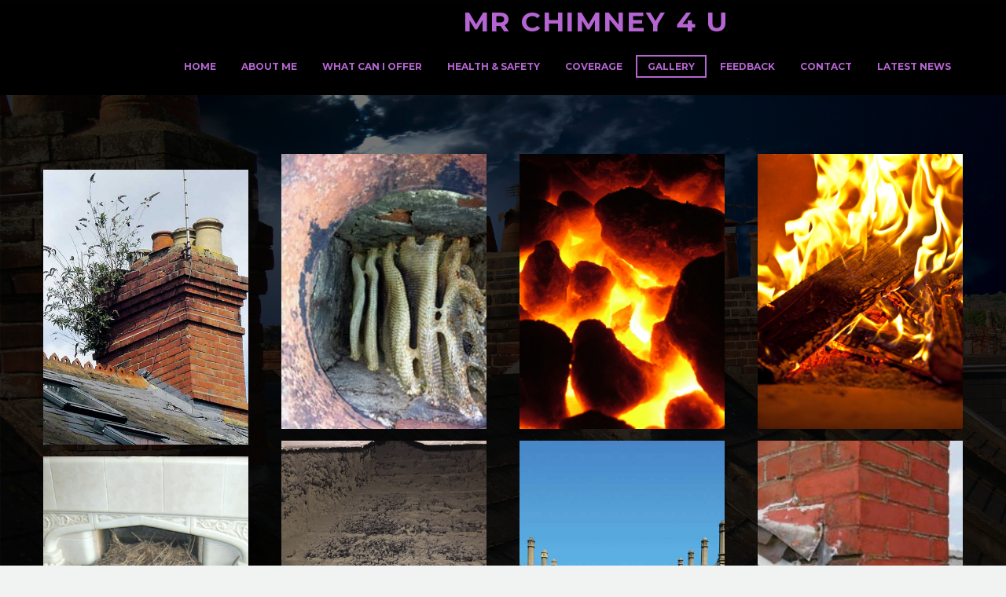

--- FILE ---
content_type: text/html; charset=UTF-8
request_url: https://www.mrchimney4u.co.uk/our-gallery/
body_size: 10309
content:

<!DOCTYPE html>
<!--[if IE 7]>
<html class="ie ie7" lang="en-US" xmlns:og="http://ogp.me/ns#" xmlns:fb="http://ogp.me/ns/fb#">
<![endif]-->
<!--[if IE 8]>
<html class="ie ie8" lang="en-US" xmlns:og="http://ogp.me/ns#" xmlns:fb="http://ogp.me/ns/fb#">
<![endif]-->
<!--[if !(IE 7) | !(IE 8) ]><!-->
<html lang="en-US" xmlns:og="http://ogp.me/ns#" xmlns:fb="http://ogp.me/ns/fb#">
<!--<![endif]-->
<head>
	<meta charset="UTF-8">
	<meta name="viewport" content="width=device-width, initial-scale=1.0" />
	<link rel="profile" href="http://gmpg.org/xfn/11">
	<link rel="pingback" href="https://www.mrchimney4u.co.uk/xmlrpc.php">
	<title>Gallery &#8211; mrchimney4u</title>
<meta name='robots' content='max-image-preview:large' />
<link rel='dns-prefetch' href='//fonts.googleapis.com' />
<link rel="alternate" type="application/rss+xml" title="mrchimney4u &raquo; Feed" href="https://www.mrchimney4u.co.uk/feed/" />
<link rel="alternate" type="application/rss+xml" title="mrchimney4u &raquo; Comments Feed" href="https://www.mrchimney4u.co.uk/comments/feed/" />
<script type="text/javascript">
/* <![CDATA[ */
window._wpemojiSettings = {"baseUrl":"https:\/\/s.w.org\/images\/core\/emoji\/14.0.0\/72x72\/","ext":".png","svgUrl":"https:\/\/s.w.org\/images\/core\/emoji\/14.0.0\/svg\/","svgExt":".svg","source":{"concatemoji":"https:\/\/www.mrchimney4u.co.uk\/wp-includes\/js\/wp-emoji-release.min.js?ver=6.4.7"}};
/*! This file is auto-generated */
!function(i,n){var o,s,e;function c(e){try{var t={supportTests:e,timestamp:(new Date).valueOf()};sessionStorage.setItem(o,JSON.stringify(t))}catch(e){}}function p(e,t,n){e.clearRect(0,0,e.canvas.width,e.canvas.height),e.fillText(t,0,0);var t=new Uint32Array(e.getImageData(0,0,e.canvas.width,e.canvas.height).data),r=(e.clearRect(0,0,e.canvas.width,e.canvas.height),e.fillText(n,0,0),new Uint32Array(e.getImageData(0,0,e.canvas.width,e.canvas.height).data));return t.every(function(e,t){return e===r[t]})}function u(e,t,n){switch(t){case"flag":return n(e,"\ud83c\udff3\ufe0f\u200d\u26a7\ufe0f","\ud83c\udff3\ufe0f\u200b\u26a7\ufe0f")?!1:!n(e,"\ud83c\uddfa\ud83c\uddf3","\ud83c\uddfa\u200b\ud83c\uddf3")&&!n(e,"\ud83c\udff4\udb40\udc67\udb40\udc62\udb40\udc65\udb40\udc6e\udb40\udc67\udb40\udc7f","\ud83c\udff4\u200b\udb40\udc67\u200b\udb40\udc62\u200b\udb40\udc65\u200b\udb40\udc6e\u200b\udb40\udc67\u200b\udb40\udc7f");case"emoji":return!n(e,"\ud83e\udef1\ud83c\udffb\u200d\ud83e\udef2\ud83c\udfff","\ud83e\udef1\ud83c\udffb\u200b\ud83e\udef2\ud83c\udfff")}return!1}function f(e,t,n){var r="undefined"!=typeof WorkerGlobalScope&&self instanceof WorkerGlobalScope?new OffscreenCanvas(300,150):i.createElement("canvas"),a=r.getContext("2d",{willReadFrequently:!0}),o=(a.textBaseline="top",a.font="600 32px Arial",{});return e.forEach(function(e){o[e]=t(a,e,n)}),o}function t(e){var t=i.createElement("script");t.src=e,t.defer=!0,i.head.appendChild(t)}"undefined"!=typeof Promise&&(o="wpEmojiSettingsSupports",s=["flag","emoji"],n.supports={everything:!0,everythingExceptFlag:!0},e=new Promise(function(e){i.addEventListener("DOMContentLoaded",e,{once:!0})}),new Promise(function(t){var n=function(){try{var e=JSON.parse(sessionStorage.getItem(o));if("object"==typeof e&&"number"==typeof e.timestamp&&(new Date).valueOf()<e.timestamp+604800&&"object"==typeof e.supportTests)return e.supportTests}catch(e){}return null}();if(!n){if("undefined"!=typeof Worker&&"undefined"!=typeof OffscreenCanvas&&"undefined"!=typeof URL&&URL.createObjectURL&&"undefined"!=typeof Blob)try{var e="postMessage("+f.toString()+"("+[JSON.stringify(s),u.toString(),p.toString()].join(",")+"));",r=new Blob([e],{type:"text/javascript"}),a=new Worker(URL.createObjectURL(r),{name:"wpTestEmojiSupports"});return void(a.onmessage=function(e){c(n=e.data),a.terminate(),t(n)})}catch(e){}c(n=f(s,u,p))}t(n)}).then(function(e){for(var t in e)n.supports[t]=e[t],n.supports.everything=n.supports.everything&&n.supports[t],"flag"!==t&&(n.supports.everythingExceptFlag=n.supports.everythingExceptFlag&&n.supports[t]);n.supports.everythingExceptFlag=n.supports.everythingExceptFlag&&!n.supports.flag,n.DOMReady=!1,n.readyCallback=function(){n.DOMReady=!0}}).then(function(){return e}).then(function(){var e;n.supports.everything||(n.readyCallback(),(e=n.source||{}).concatemoji?t(e.concatemoji):e.wpemoji&&e.twemoji&&(t(e.twemoji),t(e.wpemoji)))}))}((window,document),window._wpemojiSettings);
/* ]]> */
</script>
<link rel='stylesheet' id='wp-customer-reviews-3-frontend-css' href='https://www.mrchimney4u.co.uk/wp-content/plugins/wp-customer-reviews/css/wp-customer-reviews.css?ver=3.7.1' type='text/css' media='all' />
<link rel='stylesheet' id='layerslider-css' href='https://www.mrchimney4u.co.uk/wp-content/plugins/LayerSlider/static/layerslider/css/layerslider.css?ver=6.6.2' type='text/css' media='all' />
<link rel='stylesheet' id='thegem-preloader-css' href='https://www.mrchimney4u.co.uk/wp-content/themes/thegem/css/thegem-preloader.css?ver=6.4.7' type='text/css' media='all' />
<style id='thegem-preloader-inline-css' type='text/css'>

		body:not(.compose-mode) .gem-icon .gem-icon-half-1,
		body:not(.compose-mode) .gem-icon .gem-icon-half-2 {
			opacity: 0 !important;
			}
</style>
<link rel='stylesheet' id='thegem-reset-css' href='https://www.mrchimney4u.co.uk/wp-content/themes/thegem/css/thegem-reset.css?ver=6.4.7' type='text/css' media='all' />
<style id='thegem-reset-inline-css' type='text/css'>

		.fullwidth-block {
			-webkit-transform: translate3d(0, 0, 0);
			-moz-transform: translate3d(0, 0, 0);
			-ms-transform: translate3d(0, 0, 0);
			transform: translate3d(0, 0, 0);
		}
</style>
<link rel='stylesheet' id='thegem-grid-css' href='https://www.mrchimney4u.co.uk/wp-content/themes/thegem/css/thegem-grid.css?ver=6.4.7' type='text/css' media='all' />
<link rel='stylesheet' id='thegem-style-css' href='https://www.mrchimney4u.co.uk/wp-content/themes/thegem/style.css?ver=6.4.7' type='text/css' media='all' />
<link rel='stylesheet' id='thegem-header-css' href='https://www.mrchimney4u.co.uk/wp-content/themes/thegem/css/thegem-header.css?ver=6.4.7' type='text/css' media='all' />
<link rel='stylesheet' id='thegem-widgets-css' href='https://www.mrchimney4u.co.uk/wp-content/themes/thegem/css/thegem-widgets.css?ver=6.4.7' type='text/css' media='all' />
<link rel='stylesheet' id='thegem-new-css-css' href='https://www.mrchimney4u.co.uk/wp-content/themes/thegem/css/thegem-new-css.css?ver=6.4.7' type='text/css' media='all' />
<link rel='stylesheet' id='perevazka-css-css-css' href='https://www.mrchimney4u.co.uk/wp-content/themes/thegem/css/thegem-perevazka-css.css?ver=6.4.7' type='text/css' media='all' />
<link rel='stylesheet' id='thegem-google-fonts-css' href='//fonts.googleapis.com/css?family=Montserrat%3A700%2Cregular%7CSource+Sans+Pro%3Aregular%2C300&#038;subset=latin%2Clatin-ext%2Cvietnamese%2Cgreek-ext%2Ccyrillic-ext%2Ccyrillic%2Cgreek&#038;ver=6.4.7' type='text/css' media='all' />
<link rel='stylesheet' id='thegem-custom-css' href='https://www.mrchimney4u.co.uk/wp-content/themes/thegem/css/custom.css?ver=6.4.7' type='text/css' media='all' />
<link rel='stylesheet' id='js_composer_front-css' href='https://www.mrchimney4u.co.uk/wp-content/plugins/js_composer/assets/css/js_composer.min.css?ver=5.2.1' type='text/css' media='all' />
<link rel='stylesheet' id='thegem-additional-blog-1-css' href='https://www.mrchimney4u.co.uk/wp-content/themes/thegem/css/thegem-additional-blog-1.css?ver=6.4.7' type='text/css' media='all' />
<link rel='stylesheet' id='thegem-hovers-css' href='https://www.mrchimney4u.co.uk/wp-content/themes/thegem/css/thegem-hovers.css?ver=6.4.7' type='text/css' media='all' />
<link rel='stylesheet' id='thegem-lazy-loading-animations-css' href='https://www.mrchimney4u.co.uk/wp-content/themes/thegem/css/thegem-lazy-loading-animations.css?ver=6.4.7' type='text/css' media='all' />
<link rel='stylesheet' id='jquery-fancybox-css' href='https://www.mrchimney4u.co.uk/wp-content/themes/thegem/js/fancyBox/jquery.fancybox.min.css?ver=6.4.7' type='text/css' media='all' />
<link rel='stylesheet' id='thegem-vc_elements-css' href='https://www.mrchimney4u.co.uk/wp-content/themes/thegem/css/thegem-vc_elements.css?ver=6.4.7' type='text/css' media='all' />
<style id='wp-emoji-styles-inline-css' type='text/css'>

	img.wp-smiley, img.emoji {
		display: inline !important;
		border: none !important;
		box-shadow: none !important;
		height: 1em !important;
		width: 1em !important;
		margin: 0 0.07em !important;
		vertical-align: -0.1em !important;
		background: none !important;
		padding: 0 !important;
	}
</style>
<link rel='stylesheet' id='wp-block-library-css' href='https://www.mrchimney4u.co.uk/wp-includes/css/dist/block-library/style.min.css?ver=6.4.7' type='text/css' media='all' />
<style id='classic-theme-styles-inline-css' type='text/css'>
/*! This file is auto-generated */
.wp-block-button__link{color:#fff;background-color:#32373c;border-radius:9999px;box-shadow:none;text-decoration:none;padding:calc(.667em + 2px) calc(1.333em + 2px);font-size:1.125em}.wp-block-file__button{background:#32373c;color:#fff;text-decoration:none}
</style>
<style id='global-styles-inline-css' type='text/css'>
body{--wp--preset--color--black: #000000;--wp--preset--color--cyan-bluish-gray: #abb8c3;--wp--preset--color--white: #ffffff;--wp--preset--color--pale-pink: #f78da7;--wp--preset--color--vivid-red: #cf2e2e;--wp--preset--color--luminous-vivid-orange: #ff6900;--wp--preset--color--luminous-vivid-amber: #fcb900;--wp--preset--color--light-green-cyan: #7bdcb5;--wp--preset--color--vivid-green-cyan: #00d084;--wp--preset--color--pale-cyan-blue: #8ed1fc;--wp--preset--color--vivid-cyan-blue: #0693e3;--wp--preset--color--vivid-purple: #9b51e0;--wp--preset--gradient--vivid-cyan-blue-to-vivid-purple: linear-gradient(135deg,rgba(6,147,227,1) 0%,rgb(155,81,224) 100%);--wp--preset--gradient--light-green-cyan-to-vivid-green-cyan: linear-gradient(135deg,rgb(122,220,180) 0%,rgb(0,208,130) 100%);--wp--preset--gradient--luminous-vivid-amber-to-luminous-vivid-orange: linear-gradient(135deg,rgba(252,185,0,1) 0%,rgba(255,105,0,1) 100%);--wp--preset--gradient--luminous-vivid-orange-to-vivid-red: linear-gradient(135deg,rgba(255,105,0,1) 0%,rgb(207,46,46) 100%);--wp--preset--gradient--very-light-gray-to-cyan-bluish-gray: linear-gradient(135deg,rgb(238,238,238) 0%,rgb(169,184,195) 100%);--wp--preset--gradient--cool-to-warm-spectrum: linear-gradient(135deg,rgb(74,234,220) 0%,rgb(151,120,209) 20%,rgb(207,42,186) 40%,rgb(238,44,130) 60%,rgb(251,105,98) 80%,rgb(254,248,76) 100%);--wp--preset--gradient--blush-light-purple: linear-gradient(135deg,rgb(255,206,236) 0%,rgb(152,150,240) 100%);--wp--preset--gradient--blush-bordeaux: linear-gradient(135deg,rgb(254,205,165) 0%,rgb(254,45,45) 50%,rgb(107,0,62) 100%);--wp--preset--gradient--luminous-dusk: linear-gradient(135deg,rgb(255,203,112) 0%,rgb(199,81,192) 50%,rgb(65,88,208) 100%);--wp--preset--gradient--pale-ocean: linear-gradient(135deg,rgb(255,245,203) 0%,rgb(182,227,212) 50%,rgb(51,167,181) 100%);--wp--preset--gradient--electric-grass: linear-gradient(135deg,rgb(202,248,128) 0%,rgb(113,206,126) 100%);--wp--preset--gradient--midnight: linear-gradient(135deg,rgb(2,3,129) 0%,rgb(40,116,252) 100%);--wp--preset--font-size--small: 13px;--wp--preset--font-size--medium: 20px;--wp--preset--font-size--large: 36px;--wp--preset--font-size--x-large: 42px;--wp--preset--spacing--20: 0.44rem;--wp--preset--spacing--30: 0.67rem;--wp--preset--spacing--40: 1rem;--wp--preset--spacing--50: 1.5rem;--wp--preset--spacing--60: 2.25rem;--wp--preset--spacing--70: 3.38rem;--wp--preset--spacing--80: 5.06rem;--wp--preset--shadow--natural: 6px 6px 9px rgba(0, 0, 0, 0.2);--wp--preset--shadow--deep: 12px 12px 50px rgba(0, 0, 0, 0.4);--wp--preset--shadow--sharp: 6px 6px 0px rgba(0, 0, 0, 0.2);--wp--preset--shadow--outlined: 6px 6px 0px -3px rgba(255, 255, 255, 1), 6px 6px rgba(0, 0, 0, 1);--wp--preset--shadow--crisp: 6px 6px 0px rgba(0, 0, 0, 1);}:where(.is-layout-flex){gap: 0.5em;}:where(.is-layout-grid){gap: 0.5em;}body .is-layout-flow > .alignleft{float: left;margin-inline-start: 0;margin-inline-end: 2em;}body .is-layout-flow > .alignright{float: right;margin-inline-start: 2em;margin-inline-end: 0;}body .is-layout-flow > .aligncenter{margin-left: auto !important;margin-right: auto !important;}body .is-layout-constrained > .alignleft{float: left;margin-inline-start: 0;margin-inline-end: 2em;}body .is-layout-constrained > .alignright{float: right;margin-inline-start: 2em;margin-inline-end: 0;}body .is-layout-constrained > .aligncenter{margin-left: auto !important;margin-right: auto !important;}body .is-layout-constrained > :where(:not(.alignleft):not(.alignright):not(.alignfull)){max-width: var(--wp--style--global--content-size);margin-left: auto !important;margin-right: auto !important;}body .is-layout-constrained > .alignwide{max-width: var(--wp--style--global--wide-size);}body .is-layout-flex{display: flex;}body .is-layout-flex{flex-wrap: wrap;align-items: center;}body .is-layout-flex > *{margin: 0;}body .is-layout-grid{display: grid;}body .is-layout-grid > *{margin: 0;}:where(.wp-block-columns.is-layout-flex){gap: 2em;}:where(.wp-block-columns.is-layout-grid){gap: 2em;}:where(.wp-block-post-template.is-layout-flex){gap: 1.25em;}:where(.wp-block-post-template.is-layout-grid){gap: 1.25em;}.has-black-color{color: var(--wp--preset--color--black) !important;}.has-cyan-bluish-gray-color{color: var(--wp--preset--color--cyan-bluish-gray) !important;}.has-white-color{color: var(--wp--preset--color--white) !important;}.has-pale-pink-color{color: var(--wp--preset--color--pale-pink) !important;}.has-vivid-red-color{color: var(--wp--preset--color--vivid-red) !important;}.has-luminous-vivid-orange-color{color: var(--wp--preset--color--luminous-vivid-orange) !important;}.has-luminous-vivid-amber-color{color: var(--wp--preset--color--luminous-vivid-amber) !important;}.has-light-green-cyan-color{color: var(--wp--preset--color--light-green-cyan) !important;}.has-vivid-green-cyan-color{color: var(--wp--preset--color--vivid-green-cyan) !important;}.has-pale-cyan-blue-color{color: var(--wp--preset--color--pale-cyan-blue) !important;}.has-vivid-cyan-blue-color{color: var(--wp--preset--color--vivid-cyan-blue) !important;}.has-vivid-purple-color{color: var(--wp--preset--color--vivid-purple) !important;}.has-black-background-color{background-color: var(--wp--preset--color--black) !important;}.has-cyan-bluish-gray-background-color{background-color: var(--wp--preset--color--cyan-bluish-gray) !important;}.has-white-background-color{background-color: var(--wp--preset--color--white) !important;}.has-pale-pink-background-color{background-color: var(--wp--preset--color--pale-pink) !important;}.has-vivid-red-background-color{background-color: var(--wp--preset--color--vivid-red) !important;}.has-luminous-vivid-orange-background-color{background-color: var(--wp--preset--color--luminous-vivid-orange) !important;}.has-luminous-vivid-amber-background-color{background-color: var(--wp--preset--color--luminous-vivid-amber) !important;}.has-light-green-cyan-background-color{background-color: var(--wp--preset--color--light-green-cyan) !important;}.has-vivid-green-cyan-background-color{background-color: var(--wp--preset--color--vivid-green-cyan) !important;}.has-pale-cyan-blue-background-color{background-color: var(--wp--preset--color--pale-cyan-blue) !important;}.has-vivid-cyan-blue-background-color{background-color: var(--wp--preset--color--vivid-cyan-blue) !important;}.has-vivid-purple-background-color{background-color: var(--wp--preset--color--vivid-purple) !important;}.has-black-border-color{border-color: var(--wp--preset--color--black) !important;}.has-cyan-bluish-gray-border-color{border-color: var(--wp--preset--color--cyan-bluish-gray) !important;}.has-white-border-color{border-color: var(--wp--preset--color--white) !important;}.has-pale-pink-border-color{border-color: var(--wp--preset--color--pale-pink) !important;}.has-vivid-red-border-color{border-color: var(--wp--preset--color--vivid-red) !important;}.has-luminous-vivid-orange-border-color{border-color: var(--wp--preset--color--luminous-vivid-orange) !important;}.has-luminous-vivid-amber-border-color{border-color: var(--wp--preset--color--luminous-vivid-amber) !important;}.has-light-green-cyan-border-color{border-color: var(--wp--preset--color--light-green-cyan) !important;}.has-vivid-green-cyan-border-color{border-color: var(--wp--preset--color--vivid-green-cyan) !important;}.has-pale-cyan-blue-border-color{border-color: var(--wp--preset--color--pale-cyan-blue) !important;}.has-vivid-cyan-blue-border-color{border-color: var(--wp--preset--color--vivid-cyan-blue) !important;}.has-vivid-purple-border-color{border-color: var(--wp--preset--color--vivid-purple) !important;}.has-vivid-cyan-blue-to-vivid-purple-gradient-background{background: var(--wp--preset--gradient--vivid-cyan-blue-to-vivid-purple) !important;}.has-light-green-cyan-to-vivid-green-cyan-gradient-background{background: var(--wp--preset--gradient--light-green-cyan-to-vivid-green-cyan) !important;}.has-luminous-vivid-amber-to-luminous-vivid-orange-gradient-background{background: var(--wp--preset--gradient--luminous-vivid-amber-to-luminous-vivid-orange) !important;}.has-luminous-vivid-orange-to-vivid-red-gradient-background{background: var(--wp--preset--gradient--luminous-vivid-orange-to-vivid-red) !important;}.has-very-light-gray-to-cyan-bluish-gray-gradient-background{background: var(--wp--preset--gradient--very-light-gray-to-cyan-bluish-gray) !important;}.has-cool-to-warm-spectrum-gradient-background{background: var(--wp--preset--gradient--cool-to-warm-spectrum) !important;}.has-blush-light-purple-gradient-background{background: var(--wp--preset--gradient--blush-light-purple) !important;}.has-blush-bordeaux-gradient-background{background: var(--wp--preset--gradient--blush-bordeaux) !important;}.has-luminous-dusk-gradient-background{background: var(--wp--preset--gradient--luminous-dusk) !important;}.has-pale-ocean-gradient-background{background: var(--wp--preset--gradient--pale-ocean) !important;}.has-electric-grass-gradient-background{background: var(--wp--preset--gradient--electric-grass) !important;}.has-midnight-gradient-background{background: var(--wp--preset--gradient--midnight) !important;}.has-small-font-size{font-size: var(--wp--preset--font-size--small) !important;}.has-medium-font-size{font-size: var(--wp--preset--font-size--medium) !important;}.has-large-font-size{font-size: var(--wp--preset--font-size--large) !important;}.has-x-large-font-size{font-size: var(--wp--preset--font-size--x-large) !important;}
.wp-block-navigation a:where(:not(.wp-element-button)){color: inherit;}
:where(.wp-block-post-template.is-layout-flex){gap: 1.25em;}:where(.wp-block-post-template.is-layout-grid){gap: 1.25em;}
:where(.wp-block-columns.is-layout-flex){gap: 2em;}:where(.wp-block-columns.is-layout-grid){gap: 2em;}
.wp-block-pullquote{font-size: 1.5em;line-height: 1.6;}
</style>
<link rel='stylesheet' id='redux-extendify-styles-css' href='https://www.mrchimney4u.co.uk/wp-content/plugins/redux-framework/redux-core/assets/css/extendify-utilities.css?ver=4.4.13' type='text/css' media='all' />
<link rel='stylesheet' id='contact-form-7-css' href='https://www.mrchimney4u.co.uk/wp-content/plugins/contact-form-7/includes/css/styles.css?ver=5.9.2' type='text/css' media='all' />
<link rel='stylesheet' id='rs-plugin-settings-css' href='https://www.mrchimney4u.co.uk/wp-content/plugins/revslider/public/assets/css/settings.css?ver=5.4.6.3.1' type='text/css' media='all' />
<style id='rs-plugin-settings-inline-css' type='text/css'>
#rs-demo-id {}
</style>
<link rel='stylesheet' id='thegem_js_composer_front-css' href='https://www.mrchimney4u.co.uk/wp-content/themes/thegem/css/thegem-js_composer_columns.css?ver=6.4.7' type='text/css' media='all' />
<link rel='stylesheet' id='rich-reviews-css' href='https://www.mrchimney4u.co.uk/wp-content/plugins/rich-reviews/css/rich-reviews.css?ver=6.4.7' type='text/css' media='all' />
<script type="text/javascript" src="https://www.mrchimney4u.co.uk/wp-includes/js/jquery/jquery.min.js?ver=3.7.1" id="jquery-core-js"></script>
<script type="text/javascript" src="https://www.mrchimney4u.co.uk/wp-includes/js/jquery/jquery-migrate.min.js?ver=3.4.1" id="jquery-migrate-js"></script>
<script type="text/javascript" src="https://www.mrchimney4u.co.uk/wp-content/plugins/wp-customer-reviews/js/wp-customer-reviews.js?ver=3.7.1" id="wp-customer-reviews-3-frontend-js"></script>
<script type="text/javascript" id="thegem-settings-init-js-extra">
/* <![CDATA[ */
var gemSettings = {"isTouch":"","forcedLasyDisabled":"","tabletPortrait":"1","tabletLandscape":"","topAreaMobileDisable":"","parallaxDisabled":"","fillTopArea":"","themePath":"https:\/\/www.mrchimney4u.co.uk\/wp-content\/themes\/thegem","rootUrl":"https:\/\/www.mrchimney4u.co.uk","mobileEffectsEnabled":"","isRTL":""};
/* ]]> */
</script>
<script type="text/javascript" src="https://www.mrchimney4u.co.uk/wp-content/themes/thegem/js/thegem-settings-init.js?ver=6.4.7" id="thegem-settings-init-js"></script>
<script type="text/javascript" id="layerslider-greensock-js-extra">
/* <![CDATA[ */
var LS_Meta = {"v":"6.6.2"};
/* ]]> */
</script>
<script type="text/javascript" data-cfasync="false" src="https://www.mrchimney4u.co.uk/wp-content/plugins/LayerSlider/static/layerslider/js/greensock.js?ver=1.19.0" id="layerslider-greensock-js"></script>
<script type="text/javascript" data-cfasync="false" src="https://www.mrchimney4u.co.uk/wp-content/plugins/LayerSlider/static/layerslider/js/layerslider.kreaturamedia.jquery.js?ver=6.6.2" id="layerslider-js"></script>
<script type="text/javascript" data-cfasync="false" src="https://www.mrchimney4u.co.uk/wp-content/plugins/LayerSlider/static/layerslider/js/layerslider.transitions.js?ver=6.6.2" id="layerslider-transitions-js"></script>
<script type="text/javascript" src="https://www.mrchimney4u.co.uk/wp-content/themes/thegem/js/thegem-fullwidth-loader.js?ver=6.4.7" id="thegem-fullwidth-optimizer-js"></script>
<!--[if lt IE 9]>
<script type="text/javascript" src="https://www.mrchimney4u.co.uk/wp-content/themes/thegem/js/html5.js?ver=3.7.3" id="html5-js"></script>
<![endif]-->
<script type="text/javascript" src="https://www.mrchimney4u.co.uk/wp-content/plugins/revslider/public/assets/js/jquery.themepunch.tools.min.js?ver=5.4.6.3.1" id="tp-tools-js"></script>
<script type="text/javascript" src="https://www.mrchimney4u.co.uk/wp-content/plugins/revslider/public/assets/js/jquery.themepunch.revolution.min.js?ver=5.4.6.3.1" id="revmin-js"></script>
<script type="text/javascript" id="zilla-likes-js-extra">
/* <![CDATA[ */
var zilla_likes = {"ajaxurl":"https:\/\/www.mrchimney4u.co.uk\/wp-admin\/admin-ajax.php"};
/* ]]> */
</script>
<script type="text/javascript" src="https://www.mrchimney4u.co.uk/wp-content/plugins/zilla-likes/scripts/zilla-likes.js?ver=6.4.7" id="zilla-likes-js"></script>
<script type="text/javascript" src="https://www.mrchimney4u.co.uk/wp-content/plugins/rich-reviews/js/rich-reviews.min.js?ver=6.4.7" id="rich-reviews-js"></script>
<meta name="generator" content="Powered by LayerSlider 6.6.2 - Multi-Purpose, Responsive, Parallax, Mobile-Friendly Slider Plugin for WordPress." />
<!-- LayerSlider updates and docs at: https://layerslider.kreaturamedia.com -->
<link rel="https://api.w.org/" href="https://www.mrchimney4u.co.uk/wp-json/" /><link rel="alternate" type="application/json" href="https://www.mrchimney4u.co.uk/wp-json/wp/v2/pages/25084" /><link rel="EditURI" type="application/rsd+xml" title="RSD" href="https://www.mrchimney4u.co.uk/xmlrpc.php?rsd" />
<meta name="generator" content="WordPress 6.4.7" />
<link rel="canonical" href="https://www.mrchimney4u.co.uk/our-gallery/" />
<link rel='shortlink' href='https://www.mrchimney4u.co.uk/?p=25084' />
<link rel="alternate" type="application/json+oembed" href="https://www.mrchimney4u.co.uk/wp-json/oembed/1.0/embed?url=https%3A%2F%2Fwww.mrchimney4u.co.uk%2Four-gallery%2F" />
<link rel="alternate" type="text/xml+oembed" href="https://www.mrchimney4u.co.uk/wp-json/oembed/1.0/embed?url=https%3A%2F%2Fwww.mrchimney4u.co.uk%2Four-gallery%2F&#038;format=xml" />
<meta name="generator" content="Redux 4.4.13" />			<script type="text/javascript">
			    var moreText = "Read More";
			    var lessText = "Show Less";
			    var excerptLength = 150;
			</script>
		<style type="text/css">.recentcomments a{display:inline !important;padding:0 !important;margin:0 !important;}</style><meta name="generator" content="Powered by Visual Composer - drag and drop page builder for WordPress."/>
<!--[if lte IE 9]><link rel="stylesheet" type="text/css" href="https://www.mrchimney4u.co.uk/wp-content/plugins/js_composer/assets/css/vc_lte_ie9.min.css" media="screen"><![endif]--><meta name="generator" content="Powered by Slider Revolution 5.4.6.3.1 - responsive, Mobile-Friendly Slider Plugin for WordPress with comfortable drag and drop interface." />
<link rel="icon" href="http://mrchimney4u.co.uk/wp-content/uploads/2018/05/logo.png" sizes="32x32" />
<link rel="icon" href="http://mrchimney4u.co.uk/wp-content/uploads/2018/05/logo.png" sizes="192x192" />
<link rel="apple-touch-icon" href="http://mrchimney4u.co.uk/wp-content/uploads/2018/05/logo.png" />
<meta name="msapplication-TileImage" content="http://mrchimney4u.co.uk/wp-content/uploads/2018/05/logo.png" />
<script type="text/javascript">function setREVStartSize(e){
				try{ var i=jQuery(window).width(),t=9999,r=0,n=0,l=0,f=0,s=0,h=0;					
					if(e.responsiveLevels&&(jQuery.each(e.responsiveLevels,function(e,f){f>i&&(t=r=f,l=e),i>f&&f>r&&(r=f,n=e)}),t>r&&(l=n)),f=e.gridheight[l]||e.gridheight[0]||e.gridheight,s=e.gridwidth[l]||e.gridwidth[0]||e.gridwidth,h=i/s,h=h>1?1:h,f=Math.round(h*f),"fullscreen"==e.sliderLayout){var u=(e.c.width(),jQuery(window).height());if(void 0!=e.fullScreenOffsetContainer){var c=e.fullScreenOffsetContainer.split(",");if (c) jQuery.each(c,function(e,i){u=jQuery(i).length>0?u-jQuery(i).outerHeight(!0):u}),e.fullScreenOffset.split("%").length>1&&void 0!=e.fullScreenOffset&&e.fullScreenOffset.length>0?u-=jQuery(window).height()*parseInt(e.fullScreenOffset,0)/100:void 0!=e.fullScreenOffset&&e.fullScreenOffset.length>0&&(u-=parseInt(e.fullScreenOffset,0))}f=u}else void 0!=e.minHeight&&f<e.minHeight&&(f=e.minHeight);e.c.closest(".rev_slider_wrapper").css({height:f})					
				}catch(d){console.log("Failure at Presize of Slider:"+d)}
			};</script>
		<style type="text/css" id="wp-custom-css">
			.wpb_row, .wpb_content_element, ul.wpb_thumbnails-fluid > li, .last_toggle_el_margin, .wpb_button {
    margin-bottom: 0px !important;
}
.top-area {
    display: none;
    color: #5f727f;
}
#primary-menu.no-responsive {
    text-align: left;
    white-space: nowrap;
    display: inline-block;
    font-size: 0;
    margin: 0px 30px;
}
span.back-angle {
    color: #b666d2 !important;
}
.connector {
    border-color: #b666d2 !important;
}
div#site-header-wrapper {
    height: 87px !important;
}
#site-header .site-title{padding:0px;}

#site-header.fixed.shrink .site-title a img.small, #site-header.fixed.shrink .menu-item-logo a img.small {

    /*width: 261px !important;*/
}
#site-header .site-title a img, #site-header .menu-item-logo a img {
    margin-top: -25px !important;
}
#site-header, #site-header-wrapper, .header-layout-fullwidth_hamburger #primary-menu, #thegem-perspective .perspective-navigation:not(.responsive) {
    background-color: #000000;
}
.slogan {
    position: absolute;
    font-size: 35px;
    left: 30%;
    top: -33px;
    color: #b565d1;
}
#primary-menu.no-responsive {
    text-align: left;
    white-space: nowrap;
    display: inline-block;
    font-size: 0;
    margin: 0px 30px;
    margin-top: 22px;
}
#site-header.fixed.shrink .site-title a img.small, #site-header.fixed.shrink .menu-item-logo a img.small {
    width: 261px !important;
    margin-top: -10px !important;
}
.header-style-3 #primary-menu.no-responsive > li.menu-item-current > a, .header-style-3 #primary-menu.no-responsive > li.menu-item-active > a, .header-style-4 #primary-menu.no-responsive > li.menu-item-current > a, .header-style-4 #primary-menu.no-responsive > li.menu-item-active > a, .header-style-3.header-layout-fullwidth_hamburger #primary-menu.no-responsive > li.menu-item-current > a, .header-style-3.header-layout-fullwidth_hamburger #primary-menu.no-responsive > li.menu-item-active > a, .header-style-4.header-layout-fullwidth_hamburger #primary-menu.no-responsive > li.menu-item-current > a, .header-style-4.header-layout-fullwidth_hamburger #primary-menu.no-responsive > li.menu-item-active > a {
    border: 2px solid #b565d1;
}

#primary-menu.no-responsive > li.menu-item-current > a, #primary-menu.no-responsive > li.menu-item-active > a {
    color: #b565d1 !important;
}
#primary-menu.no-responsive > li > a {
    color: #b565d1;
}
#site-header.fixed.shrink {
    background-color: rgba(0, 0, 0, 0.95);
}
#page:not(.vertical-header) #site-header.fixed {
    width: 100%;
    position: fixed;
    height: 87px;
    left: 0;
    top: 0;
    z-index: 1000;
}
#site-header.fixed.shrink .header-style-3 #primary-menu.no-responsive > li > a, #site-header.fixed.shrink .header-style-4 #primary-menu.no-responsive > li > a {
    padding: 0px 12px;
}
.header-style-3 #primary-menu.no-responsive > li > a, .header-style-4 #primary-menu.no-responsive > li > a {
    padding: 0px 13px !important;
}

@media only screen and (min-width: 1201px) and (max-width: 1280px)
{
	#primary-menu.no-responsive > li > a {font-size:12px !important;}
	
}

@media only screen and (min-width: 967px) and (max-width: 1200px)
{
	div#site-header-wrapper {height:200px !important;}
		#primary-menu.no-responsive > li > a {font-size:12px !important;}
}


@media only screen and (min-width: 768px) and (max-width: 966px)
{
	.slogan {left: 40% !important;top: -24px !important;}
#site-header-wrapper #site-header.fixed.shrink .site-title a img.small, #site-header.fixed.shrink .menu-item-logo a img.small {width:210px !important;}
}

@media only screen and (min-width: 480px) and (max-width: 767px)
{
		#site-header-wrapper #site-header.fixed.shrink .site-title a img.small, #site-header.fixed.shrink .menu-item-logo a img.small {width:114px !important;}
}

@media only screen and (min-width: 300px) and (max-width: 479px)
{
		.slogan {left: 40% !important;top: -8px !important;font-size: 15px !important;}
	#site-header-wrapper #site-header.fixed.shrink .site-title a img.small, #site-header.fixed.shrink .menu-item-logo a img.small {width:114px !important;}
	#site-header .container {padding-left:5px !important;}
}

li.menu-item.menu-item-search {
    display: none !important;
}
#primary-menu.no-responsive > li > a, #primary-menu.no-responsive > li.megamenu-enable > ul > li span.megamenu-column-header a, .widget_nav_menu > div > ul > li > a, .widget_submenu > div > ul > li > a, .widget_pages > ul > li > a, .widget_categories > ul > li > a, .widget_product_categories > ul > li > a {
    font-size: 16px;
}

.logo img {
    position: absolute;
    top: 18px;
    left: -118px;
}

ul#primary-menu {
    position: absolute;
    top: 0px;
    left: -128px;
}



body .wpb_text_column.wpb_animate_when_almost_visible.wpb_fade {
  opacity: 1;
}



@media only screen and (max-width:767px) and (min-width:0px){
ul#primary-menu {
  position: absolute;
  top: 0px;
  left: 0;
}}




div#site-header-wrapper {
  height: 121px !important;
}
#primary-menu.no-responsive {
  margin-top: 39px;
}
		</style>
		<style type="text/css" data-type="vc_custom-css">.block-content {
    margin-top: 0px !important;
    padding: 0px !important;
}

.back-size-respons .vc_single_image-img.attachment-full {
  height: 350px;
  width: 100% !important;
  object-fit: cover;
}</style><style type="text/css" data-type="vc_shortcodes-custom-css">.vc_custom_1512214756550{margin-bottom: 0px !important;padding-top: 40px !important;padding-bottom: 40px !important;background-image: url(http://mrchimney4u.co.uk/wp-content/uploads/2017/12/bg.png?id=24790) !important;background-position: center !important;background-repeat: no-repeat !important;background-size: cover !important;}.vc_custom_1512584797266{margin-top: 20px !important;}</style><noscript><style type="text/css"> .wpb_animate_when_almost_visible { opacity: 1; }</style></noscript>
</head>


<body class="page-template-default page page-id-25084 wpb-js-composer js-comp-ver-5.2.1 vc_responsive">




<div id="page" class="layout-fullwidth header-style-3">

			<a href="#page" class="scroll-top-button"></a>
	
	
					<div id="top-area" class="top-area top-area-style-default top-area-alignment-left">
	<div class="container">
		<div class="top-area-items inline-inside">
											</div>
	</div>
</div>		
		<div id="site-header-wrapper"  class=" " >

			
			
			<header id="site-header" class="site-header animated-header mobile-menu-layout-default" role="banner">
								
								<div class="container">
					<div class="header-main logo-position-left header-layout-default header-style-3">
													<div class="site-title">
								<div class="site-logo"  style="width:261px;">
	<a href="https://www.mrchimney4u.co.uk/" rel="home">
					<span class="logo"><img src="http://www.mrchimney4u.co.uk/wp-content/uploads/thegem-logos/logo_7011c7e9881f355c31b2a9c120df3132_1x.png" srcset="http://www.mrchimney4u.co.uk/wp-content/uploads/thegem-logos/logo_7011c7e9881f355c31b2a9c120df3132_1x.png 1x,http://www.mrchimney4u.co.uk/wp-content/uploads/thegem-logos/logo_7011c7e9881f355c31b2a9c120df3132_2x.png 2x,http://www.mrchimney4u.co.uk/wp-content/uploads/thegem-logos/logo_7011c7e9881f355c31b2a9c120df3132_3x.png 3x" alt="mrchimney4u" style="width:261px;" class="default"/><img src="http://www.mrchimney4u.co.uk/wp-content/uploads/thegem-logos/logo_7011c7e9881f355c31b2a9c120df3132_1x.png" srcset="http://www.mrchimney4u.co.uk/wp-content/uploads/thegem-logos/logo_7011c7e9881f355c31b2a9c120df3132_1x.png 1x,http://www.mrchimney4u.co.uk/wp-content/uploads/thegem-logos/logo_7011c7e9881f355c31b2a9c120df3132_2x.png 2x,http://www.mrchimney4u.co.uk/wp-content/uploads/thegem-logos/logo_7011c7e9881f355c31b2a9c120df3132_3x.png 3x" alt="mrchimney4u" style="width:114px;" class="small"/></span>
			</a>
</div>
							</div>
																								<nav id="primary-navigation" class="site-navigation primary-navigation" role="navigation">
										<button class="menu-toggle dl-trigger">Primary Menu<span class="menu-line-1"></span><span class="menu-line-2"></span><span class="menu-line-3"></span></button>										<ul id="primary-menu" class="nav-menu styled no-responsive dl-menu"><li id="menu-item-24621" class="menu-item menu-item-type-post_type menu-item-object-page menu-item-home menu-item-24621 megamenu-first-element"><a href="https://www.mrchimney4u.co.uk/">Home</a></li>
<li id="menu-item-24713" class="menu-item menu-item-type-post_type menu-item-object-page menu-item-24713 megamenu-first-element"><a href="https://www.mrchimney4u.co.uk/about-me/">About Me</a></li>
<li id="menu-item-24712" class="menu-item menu-item-type-post_type menu-item-object-page menu-item-24712 megamenu-first-element"><a href="https://www.mrchimney4u.co.uk/what-can-i-offer/">What can i offer</a></li>
<li id="menu-item-24711" class="menu-item menu-item-type-post_type menu-item-object-page menu-item-24711 megamenu-first-element"><a href="https://www.mrchimney4u.co.uk/health-safety/">Health &#038; Safety</a></li>
<li id="menu-item-24714" class="menu-item menu-item-type-post_type menu-item-object-page menu-item-24714 megamenu-first-element"><a href="https://www.mrchimney4u.co.uk/coverage/">Coverage</a></li>
<li id="menu-item-25095" class="menu-item menu-item-type-post_type menu-item-object-page current-menu-item page_item page-item-25084 current_page_item menu-item-25095 megamenu-first-element menu-item-active"><a href="https://www.mrchimney4u.co.uk/our-gallery/">Gallery</a></li>
<li id="menu-item-25019" class="menu-item menu-item-type-custom menu-item-object-custom menu-item-25019 megamenu-first-element"><a href="http://mrchimney4u.co.uk/feedback-2/">FeedBack</a></li>
<li id="menu-item-24759" class="menu-item menu-item-type-post_type menu-item-object-page menu-item-24759 megamenu-first-element"><a href="https://www.mrchimney4u.co.uk/contact/">Contact</a></li>
<li id="menu-item-25073" class="menu-item menu-item-type-post_type menu-item-object-page menu-item-25073 megamenu-first-element"><a href="https://www.mrchimney4u.co.uk/latest-news/">Latest News</a></li>
<li class="menu-item menu-item-search"><a href="#"></a><div class="minisearch"><form role="search" id="searchform" class="sf" action="https://www.mrchimney4u.co.uk/" method="GET"><input id="searchform-input" class="sf-input" type="text" placeholder="Search..." name="s"><span class="sf-submit-icon"></span><input id="searchform-submit" class="sf-submit" type="submit" value=""></form></div></li></ul>																			</nav>
																										</div>
				</div>
							</header><!-- #site-header -->
					</div><!-- #site-header-wrapper -->

	
	<div id="main" class="site-main">

<div id="main-content" class="main-content">


<div class="block-content">
	<div class="container">
		<div class="panel row">

			<div class="panel-center col-xs-12">
				<article id="post-25084" class="post-25084 page type-page status-publish hentry">

					<div class="entry-content post-content">
												
						
						<div class="vc_row-full-width-before"></div><div id="vc_row-691d089f1ec63" data-vc-full-width="true" data-vc-full-width-init="false" class="vc_row wpb_row vc_row-fluid back-size-respons vc_custom_1512214756550 vc_row-has-fill"><script type="text/javascript">if (typeof(gem_fix_fullwidth_position) == "function") { gem_fix_fullwidth_position(document.getElementById("vc_row-691d089f1ec63")); }</script><div class="wpb_column vc_column_container vc_col-sm-12"><div class="vc_column-inner "><div class="wpb_wrapper"><div class="vc_row wpb_row vc_inner vc_row-fluid top-padding-respons"><div class="wpb_column vc_column_container vc_col-sm-3 vc_col-xs-12"><div class="vc_column-inner vc_custom_1512584797266"><div class="wpb_wrapper">
	<div  class="wpb_single_image wpb_content_element vc_align_left">
		
		<figure class="wpb_wrapper vc_figure">
			<div class="vc_single_image-wrapper   vc_box_border_grey"><img fetchpriority="high" decoding="async" data-vc-zoom="https://www.mrchimney4u.co.uk/wp-content/uploads/2017/11/1.png" width="980" height="600" src="https://www.mrchimney4u.co.uk/wp-content/uploads/2017/11/1.png" class="vc_single_image-img attachment-full" alt="" srcset="https://www.mrchimney4u.co.uk/wp-content/uploads/2017/11/1.png 980w, https://www.mrchimney4u.co.uk/wp-content/uploads/2017/11/1-300x184.png 300w, https://www.mrchimney4u.co.uk/wp-content/uploads/2017/11/1-768x470.png 768w" sizes="(max-width: 980px) 100vw, 980px" /></div>
		</figure>
	</div>
<div class="vc_empty_space"   style="height: 15px" ><span class="vc_empty_space_inner"></span></div>

	<div  class="wpb_single_image wpb_content_element vc_align_left">
		
		<figure class="wpb_wrapper vc_figure">
			<div class="vc_single_image-wrapper   vc_box_border_grey"><img decoding="async" data-vc-zoom="https://www.mrchimney4u.co.uk/wp-content/uploads/2017/11/5-1024x768.png" width="2816" height="2112" src="https://www.mrchimney4u.co.uk/wp-content/uploads/2017/11/5.png" class="vc_single_image-img attachment-full" alt="" srcset="https://www.mrchimney4u.co.uk/wp-content/uploads/2017/11/5.png 2816w, https://www.mrchimney4u.co.uk/wp-content/uploads/2017/11/5-300x225.png 300w, https://www.mrchimney4u.co.uk/wp-content/uploads/2017/11/5-768x576.png 768w, https://www.mrchimney4u.co.uk/wp-content/uploads/2017/11/5-1024x768.png 1024w" sizes="(max-width: 2816px) 100vw, 2816px" /></div>
		</figure>
	</div>
</div></div></div><div class="wpb_column vc_column_container vc_col-sm-3"><div class="vc_column-inner "><div class="wpb_wrapper">
	<div  class="wpb_single_image wpb_content_element vc_align_left">
		
		<figure class="wpb_wrapper vc_figure">
			<div class="vc_single_image-wrapper   vc_box_border_grey"><img decoding="async" data-vc-zoom="https://www.mrchimney4u.co.uk/wp-content/uploads/2017/11/2.png" width="450" height="336" src="https://www.mrchimney4u.co.uk/wp-content/uploads/2017/11/2.png" class="vc_single_image-img attachment-full" alt="" srcset="https://www.mrchimney4u.co.uk/wp-content/uploads/2017/11/2.png 450w, https://www.mrchimney4u.co.uk/wp-content/uploads/2017/11/2-300x224.png 300w" sizes="(max-width: 450px) 100vw, 450px" /></div>
		</figure>
	</div>
<div class="vc_empty_space"   style="height: 15px" ><span class="vc_empty_space_inner"></span></div>

	<div  class="wpb_single_image wpb_content_element vc_align_left">
		
		<figure class="wpb_wrapper vc_figure">
			<div class="vc_single_image-wrapper   vc_box_border_grey"><img loading="lazy" decoding="async" data-vc-zoom="https://www.mrchimney4u.co.uk/wp-content/uploads/2017/11/6-1024x768.png" width="3264" height="2448" src="https://www.mrchimney4u.co.uk/wp-content/uploads/2017/11/6.png" class="vc_single_image-img attachment-full" alt="" srcset="https://www.mrchimney4u.co.uk/wp-content/uploads/2017/11/6.png 3264w, https://www.mrchimney4u.co.uk/wp-content/uploads/2017/11/6-300x225.png 300w, https://www.mrchimney4u.co.uk/wp-content/uploads/2017/11/6-768x576.png 768w, https://www.mrchimney4u.co.uk/wp-content/uploads/2017/11/6-1024x768.png 1024w" sizes="(max-width: 3264px) 100vw, 3264px" /></div>
		</figure>
	</div>
</div></div></div><div class="wpb_column vc_column_container vc_col-sm-3"><div class="vc_column-inner "><div class="wpb_wrapper">
	<div  class="wpb_single_image wpb_content_element vc_align_left">
		
		<figure class="wpb_wrapper vc_figure">
			<div class="vc_single_image-wrapper   vc_box_border_grey"><img loading="lazy" decoding="async" data-vc-zoom="https://www.mrchimney4u.co.uk/wp-content/uploads/2017/11/3-1024x768.png" width="2048" height="1536" src="https://www.mrchimney4u.co.uk/wp-content/uploads/2017/11/3.png" class="vc_single_image-img attachment-full" alt="" srcset="https://www.mrchimney4u.co.uk/wp-content/uploads/2017/11/3.png 2048w, https://www.mrchimney4u.co.uk/wp-content/uploads/2017/11/3-300x225.png 300w, https://www.mrchimney4u.co.uk/wp-content/uploads/2017/11/3-768x576.png 768w, https://www.mrchimney4u.co.uk/wp-content/uploads/2017/11/3-1024x768.png 1024w" sizes="(max-width: 2048px) 100vw, 2048px" /></div>
		</figure>
	</div>
<div class="vc_empty_space"   style="height: 15px" ><span class="vc_empty_space_inner"></span></div>

	<div  class="wpb_single_image wpb_content_element vc_align_left">
		
		<figure class="wpb_wrapper vc_figure">
			<div class="vc_single_image-wrapper   vc_box_border_grey"><img loading="lazy" decoding="async" data-vc-zoom="https://www.mrchimney4u.co.uk/wp-content/uploads/2017/11/11.png" width="980" height="616" src="https://www.mrchimney4u.co.uk/wp-content/uploads/2017/11/11.png" class="vc_single_image-img attachment-full" alt="" srcset="https://www.mrchimney4u.co.uk/wp-content/uploads/2017/11/11.png 980w, https://www.mrchimney4u.co.uk/wp-content/uploads/2017/11/11-300x189.png 300w, https://www.mrchimney4u.co.uk/wp-content/uploads/2017/11/11-768x483.png 768w" sizes="(max-width: 980px) 100vw, 980px" /></div>
		</figure>
	</div>
</div></div></div><div class="wpb_column vc_column_container vc_col-sm-3"><div class="vc_column-inner "><div class="wpb_wrapper">
	<div  class="wpb_single_image wpb_content_element vc_align_left">
		
		<figure class="wpb_wrapper vc_figure">
			<div class="vc_single_image-wrapper   vc_box_border_grey"><img loading="lazy" decoding="async" data-vc-zoom="https://www.mrchimney4u.co.uk/wp-content/uploads/2017/11/4-1024x682.png" width="1400" height="933" src="https://www.mrchimney4u.co.uk/wp-content/uploads/2017/11/4.png" class="vc_single_image-img attachment-full" alt="" srcset="https://www.mrchimney4u.co.uk/wp-content/uploads/2017/11/4.png 1400w, https://www.mrchimney4u.co.uk/wp-content/uploads/2017/11/4-300x200.png 300w, https://www.mrchimney4u.co.uk/wp-content/uploads/2017/11/4-768x512.png 768w, https://www.mrchimney4u.co.uk/wp-content/uploads/2017/11/4-1024x682.png 1024w" sizes="(max-width: 1400px) 100vw, 1400px" /></div>
		</figure>
	</div>
<div class="vc_empty_space"   style="height: 15px" ><span class="vc_empty_space_inner"></span></div>

	<div  class="wpb_single_image wpb_content_element vc_align_left">
		
		<figure class="wpb_wrapper vc_figure">
			<div class="vc_single_image-wrapper   vc_box_border_grey"><img loading="lazy" decoding="async" data-vc-zoom="https://www.mrchimney4u.co.uk/wp-content/uploads/2017/11/55.png" width="450" height="270" src="https://www.mrchimney4u.co.uk/wp-content/uploads/2017/11/55.png" class="vc_single_image-img attachment-full" alt="" srcset="https://www.mrchimney4u.co.uk/wp-content/uploads/2017/11/55.png 450w, https://www.mrchimney4u.co.uk/wp-content/uploads/2017/11/55-300x180.png 300w" sizes="(max-width: 450px) 100vw, 450px" /></div>
		</figure>
	</div>
</div></div></div></div></div></div></div></div><div class="vc_row-full-width vc_clearfix"></div>
					</div><!-- .entry-content -->

					
					
					
					
					
				</article><!-- #post-## -->

			</div>

			
		</div>

	</div>
</div><!-- .block-content -->

</div><!-- #main-content -->


		</div><!-- #main -->
		<div id="lazy-loading-point"></div>

											
			
			<footer id="footer-nav" class="site-footer">
				<div class="container"><div class="row">

					<div class="col-md-3 col-md-push-9">
													<div id="footer-socials"><div class="socials inline-inside socials-colored">
																														<a href="https://www.facebook.com/mrchimney4u/" target="_blank" title="facebook" class="socials-item"><i class="socials-item-icon facebook"></i></a>
																																																																																																																																																																																																																																	</div></div><!-- #footer-socials -->
											</div>

					<div class="col-md-6">
											</div>

					<div class="col-md-3 col-md-pull-9"><div class="footer-site-info">How To Edit Footer ?</div></div>

				</div></div>
			</footer><!-- #footer-nav -->
						
			</div><!-- #page -->

	
	<script type="text/javascript" src="https://www.mrchimney4u.co.uk/wp-content/themes/thegem/js/jquery.dlmenu.js?ver=6.4.7" id="jquery-dlmenu-js"></script>
<script type="text/javascript" id="thegem-menu-init-script-js-extra">
/* <![CDATA[ */
var thegem_dlmenu_settings = {"backLabel":"Back","showCurrentLabel":"Show this page"};
/* ]]> */
</script>
<script type="text/javascript" id="thegem-menu-init-script-js-before">
/* <![CDATA[ */
var getText = jQuery(".topHeading a").html();
jQuery('.topHeading').remove();
var topText = '<h3 class="slogan">Mr Chimney 4 U</h3>';
jQuery('#primary-navigation').prepend(topText);
/* ]]> */
</script>
<script type="text/javascript" src="https://www.mrchimney4u.co.uk/wp-content/themes/thegem/js/thegem-menu_init.js?ver=6.4.7" id="thegem-menu-init-script-js"></script>
<script type="text/javascript" src="https://www.mrchimney4u.co.uk/wp-content/themes/thegem/js/svg4everybody.js?ver=6.4.7" id="svg4everybody-js"></script>
<script type="text/javascript" src="https://www.mrchimney4u.co.uk/wp-content/themes/thegem/js/thegem-form-elements.js?ver=6.4.7" id="thegem-form-elements-js"></script>
<script type="text/javascript" src="https://www.mrchimney4u.co.uk/wp-content/themes/thegem/js/jquery.easing.js?ver=6.4.7" id="jquery-easing-js"></script>
<script type="text/javascript" src="https://www.mrchimney4u.co.uk/wp-content/themes/thegem/js/thegem-header.js?ver=6.4.7" id="thegem-header-js"></script>
<script type="text/javascript" src="https://www.mrchimney4u.co.uk/wp-content/themes/thegem/js/thegem-lazyLoading.js?ver=6.4.7" id="thegem-lazy-loading-js"></script>
<script type="text/javascript" src="https://www.mrchimney4u.co.uk/wp-content/themes/thegem/js/jquery.transform.js?ver=6.4.7" id="jquery-transform-js"></script>
<script type="text/javascript" src="https://www.mrchimney4u.co.uk/wp-includes/js/jquery/ui/effect.min.js?ver=1.13.2" id="jquery-effects-core-js"></script>
<script type="text/javascript" src="https://www.mrchimney4u.co.uk/wp-includes/js/jquery/ui/effect-drop.min.js?ver=1.13.2" id="jquery-effects-drop-js"></script>
<script type="text/javascript" src="https://www.mrchimney4u.co.uk/wp-content/themes/thegem/js/odometer.js?ver=6.4.7" id="odometr-js"></script>
<script type="text/javascript" src="https://www.mrchimney4u.co.uk/wp-content/themes/thegem/js/thegem-sticky.js?ver=6.4.7" id="thegem-sticky-js"></script>
<script type="text/javascript" src="https://www.mrchimney4u.co.uk/wp-content/themes/thegem/js/functions.js?ver=6.4.7" id="thegem-scripts-js"></script>
<script type="text/javascript" src="https://www.mrchimney4u.co.uk/wp-content/themes/thegem/js/fancyBox/jquery.mousewheel.pack.js?ver=6.4.7" id="jquery-mousewheel-js"></script>
<script type="text/javascript" src="https://www.mrchimney4u.co.uk/wp-content/themes/thegem/js/fancyBox/jquery.fancybox.min.js?ver=6.4.7" id="jquery-fancybox-js"></script>
<script type="text/javascript" src="https://www.mrchimney4u.co.uk/wp-content/themes/thegem/js/fancyBox/jquery.fancybox-init.js?ver=6.4.7" id="fancybox-init-script-js"></script>
<script type="text/javascript" src="https://www.mrchimney4u.co.uk/wp-content/themes/thegem/js/thegem-vc_elements_init.js?ver=6.4.7" id="thegem-vc_elements-js"></script>
<script type="text/javascript" src="https://www.mrchimney4u.co.uk/wp-content/plugins/contact-form-7/includes/swv/js/index.js?ver=5.9.2" id="swv-js"></script>
<script type="text/javascript" id="contact-form-7-js-extra">
/* <![CDATA[ */
var wpcf7 = {"api":{"root":"https:\/\/www.mrchimney4u.co.uk\/wp-json\/","namespace":"contact-form-7\/v1"}};
/* ]]> */
</script>
<script type="text/javascript" src="https://www.mrchimney4u.co.uk/wp-content/plugins/contact-form-7/includes/js/index.js?ver=5.9.2" id="contact-form-7-js"></script>
<script type="text/javascript" src="https://www.google.com/recaptcha/api.js?render=6LeiO5opAAAAAHLG5QJuA2R0DwBgVMMR3foUGm7z&amp;ver=3.0" id="google-recaptcha-js"></script>
<script type="text/javascript" src="https://www.mrchimney4u.co.uk/wp-includes/js/dist/vendor/wp-polyfill-inert.min.js?ver=3.1.2" id="wp-polyfill-inert-js"></script>
<script type="text/javascript" src="https://www.mrchimney4u.co.uk/wp-includes/js/dist/vendor/regenerator-runtime.min.js?ver=0.14.0" id="regenerator-runtime-js"></script>
<script type="text/javascript" src="https://www.mrchimney4u.co.uk/wp-includes/js/dist/vendor/wp-polyfill.min.js?ver=3.15.0" id="wp-polyfill-js"></script>
<script type="text/javascript" id="wpcf7-recaptcha-js-extra">
/* <![CDATA[ */
var wpcf7_recaptcha = {"sitekey":"6LeiO5opAAAAAHLG5QJuA2R0DwBgVMMR3foUGm7z","actions":{"homepage":"homepage","contactform":"contactform"}};
/* ]]> */
</script>
<script type="text/javascript" src="https://www.mrchimney4u.co.uk/wp-content/plugins/contact-form-7/modules/recaptcha/index.js?ver=5.9.2" id="wpcf7-recaptcha-js"></script>
<script type="text/javascript" src="https://www.mrchimney4u.co.uk/wp-content/plugins/js_composer/assets/js/dist/js_composer_front.min.js?ver=5.2.1" id="wpb_composer_front_js-js"></script>
<script type="text/javascript" src="https://www.mrchimney4u.co.uk/wp-content/plugins/js_composer/assets/lib/bower/zoom/jquery.zoom.min.js?ver=5.2.1" id="zoom-js"></script>
<script type="text/javascript" src="https://www.mrchimney4u.co.uk/wp-content/plugins/js_composer/assets/lib/vc_image_zoom/vc_image_zoom.min.js?ver=5.2.1" id="vc_image_zoom-js"></script>
</body>
</html>


--- FILE ---
content_type: text/html; charset=utf-8
request_url: https://www.google.com/recaptcha/api2/anchor?ar=1&k=6LeiO5opAAAAAHLG5QJuA2R0DwBgVMMR3foUGm7z&co=aHR0cHM6Ly93d3cubXJjaGltbmV5NHUuY28udWs6NDQz&hl=en&v=TkacYOdEJbdB_JjX802TMer9&size=invisible&anchor-ms=20000&execute-ms=15000&cb=irrfl5tbk097
body_size: 45179
content:
<!DOCTYPE HTML><html dir="ltr" lang="en"><head><meta http-equiv="Content-Type" content="text/html; charset=UTF-8">
<meta http-equiv="X-UA-Compatible" content="IE=edge">
<title>reCAPTCHA</title>
<style type="text/css">
/* cyrillic-ext */
@font-face {
  font-family: 'Roboto';
  font-style: normal;
  font-weight: 400;
  src: url(//fonts.gstatic.com/s/roboto/v18/KFOmCnqEu92Fr1Mu72xKKTU1Kvnz.woff2) format('woff2');
  unicode-range: U+0460-052F, U+1C80-1C8A, U+20B4, U+2DE0-2DFF, U+A640-A69F, U+FE2E-FE2F;
}
/* cyrillic */
@font-face {
  font-family: 'Roboto';
  font-style: normal;
  font-weight: 400;
  src: url(//fonts.gstatic.com/s/roboto/v18/KFOmCnqEu92Fr1Mu5mxKKTU1Kvnz.woff2) format('woff2');
  unicode-range: U+0301, U+0400-045F, U+0490-0491, U+04B0-04B1, U+2116;
}
/* greek-ext */
@font-face {
  font-family: 'Roboto';
  font-style: normal;
  font-weight: 400;
  src: url(//fonts.gstatic.com/s/roboto/v18/KFOmCnqEu92Fr1Mu7mxKKTU1Kvnz.woff2) format('woff2');
  unicode-range: U+1F00-1FFF;
}
/* greek */
@font-face {
  font-family: 'Roboto';
  font-style: normal;
  font-weight: 400;
  src: url(//fonts.gstatic.com/s/roboto/v18/KFOmCnqEu92Fr1Mu4WxKKTU1Kvnz.woff2) format('woff2');
  unicode-range: U+0370-0377, U+037A-037F, U+0384-038A, U+038C, U+038E-03A1, U+03A3-03FF;
}
/* vietnamese */
@font-face {
  font-family: 'Roboto';
  font-style: normal;
  font-weight: 400;
  src: url(//fonts.gstatic.com/s/roboto/v18/KFOmCnqEu92Fr1Mu7WxKKTU1Kvnz.woff2) format('woff2');
  unicode-range: U+0102-0103, U+0110-0111, U+0128-0129, U+0168-0169, U+01A0-01A1, U+01AF-01B0, U+0300-0301, U+0303-0304, U+0308-0309, U+0323, U+0329, U+1EA0-1EF9, U+20AB;
}
/* latin-ext */
@font-face {
  font-family: 'Roboto';
  font-style: normal;
  font-weight: 400;
  src: url(//fonts.gstatic.com/s/roboto/v18/KFOmCnqEu92Fr1Mu7GxKKTU1Kvnz.woff2) format('woff2');
  unicode-range: U+0100-02BA, U+02BD-02C5, U+02C7-02CC, U+02CE-02D7, U+02DD-02FF, U+0304, U+0308, U+0329, U+1D00-1DBF, U+1E00-1E9F, U+1EF2-1EFF, U+2020, U+20A0-20AB, U+20AD-20C0, U+2113, U+2C60-2C7F, U+A720-A7FF;
}
/* latin */
@font-face {
  font-family: 'Roboto';
  font-style: normal;
  font-weight: 400;
  src: url(//fonts.gstatic.com/s/roboto/v18/KFOmCnqEu92Fr1Mu4mxKKTU1Kg.woff2) format('woff2');
  unicode-range: U+0000-00FF, U+0131, U+0152-0153, U+02BB-02BC, U+02C6, U+02DA, U+02DC, U+0304, U+0308, U+0329, U+2000-206F, U+20AC, U+2122, U+2191, U+2193, U+2212, U+2215, U+FEFF, U+FFFD;
}
/* cyrillic-ext */
@font-face {
  font-family: 'Roboto';
  font-style: normal;
  font-weight: 500;
  src: url(//fonts.gstatic.com/s/roboto/v18/KFOlCnqEu92Fr1MmEU9fCRc4AMP6lbBP.woff2) format('woff2');
  unicode-range: U+0460-052F, U+1C80-1C8A, U+20B4, U+2DE0-2DFF, U+A640-A69F, U+FE2E-FE2F;
}
/* cyrillic */
@font-face {
  font-family: 'Roboto';
  font-style: normal;
  font-weight: 500;
  src: url(//fonts.gstatic.com/s/roboto/v18/KFOlCnqEu92Fr1MmEU9fABc4AMP6lbBP.woff2) format('woff2');
  unicode-range: U+0301, U+0400-045F, U+0490-0491, U+04B0-04B1, U+2116;
}
/* greek-ext */
@font-face {
  font-family: 'Roboto';
  font-style: normal;
  font-weight: 500;
  src: url(//fonts.gstatic.com/s/roboto/v18/KFOlCnqEu92Fr1MmEU9fCBc4AMP6lbBP.woff2) format('woff2');
  unicode-range: U+1F00-1FFF;
}
/* greek */
@font-face {
  font-family: 'Roboto';
  font-style: normal;
  font-weight: 500;
  src: url(//fonts.gstatic.com/s/roboto/v18/KFOlCnqEu92Fr1MmEU9fBxc4AMP6lbBP.woff2) format('woff2');
  unicode-range: U+0370-0377, U+037A-037F, U+0384-038A, U+038C, U+038E-03A1, U+03A3-03FF;
}
/* vietnamese */
@font-face {
  font-family: 'Roboto';
  font-style: normal;
  font-weight: 500;
  src: url(//fonts.gstatic.com/s/roboto/v18/KFOlCnqEu92Fr1MmEU9fCxc4AMP6lbBP.woff2) format('woff2');
  unicode-range: U+0102-0103, U+0110-0111, U+0128-0129, U+0168-0169, U+01A0-01A1, U+01AF-01B0, U+0300-0301, U+0303-0304, U+0308-0309, U+0323, U+0329, U+1EA0-1EF9, U+20AB;
}
/* latin-ext */
@font-face {
  font-family: 'Roboto';
  font-style: normal;
  font-weight: 500;
  src: url(//fonts.gstatic.com/s/roboto/v18/KFOlCnqEu92Fr1MmEU9fChc4AMP6lbBP.woff2) format('woff2');
  unicode-range: U+0100-02BA, U+02BD-02C5, U+02C7-02CC, U+02CE-02D7, U+02DD-02FF, U+0304, U+0308, U+0329, U+1D00-1DBF, U+1E00-1E9F, U+1EF2-1EFF, U+2020, U+20A0-20AB, U+20AD-20C0, U+2113, U+2C60-2C7F, U+A720-A7FF;
}
/* latin */
@font-face {
  font-family: 'Roboto';
  font-style: normal;
  font-weight: 500;
  src: url(//fonts.gstatic.com/s/roboto/v18/KFOlCnqEu92Fr1MmEU9fBBc4AMP6lQ.woff2) format('woff2');
  unicode-range: U+0000-00FF, U+0131, U+0152-0153, U+02BB-02BC, U+02C6, U+02DA, U+02DC, U+0304, U+0308, U+0329, U+2000-206F, U+20AC, U+2122, U+2191, U+2193, U+2212, U+2215, U+FEFF, U+FFFD;
}
/* cyrillic-ext */
@font-face {
  font-family: 'Roboto';
  font-style: normal;
  font-weight: 900;
  src: url(//fonts.gstatic.com/s/roboto/v18/KFOlCnqEu92Fr1MmYUtfCRc4AMP6lbBP.woff2) format('woff2');
  unicode-range: U+0460-052F, U+1C80-1C8A, U+20B4, U+2DE0-2DFF, U+A640-A69F, U+FE2E-FE2F;
}
/* cyrillic */
@font-face {
  font-family: 'Roboto';
  font-style: normal;
  font-weight: 900;
  src: url(//fonts.gstatic.com/s/roboto/v18/KFOlCnqEu92Fr1MmYUtfABc4AMP6lbBP.woff2) format('woff2');
  unicode-range: U+0301, U+0400-045F, U+0490-0491, U+04B0-04B1, U+2116;
}
/* greek-ext */
@font-face {
  font-family: 'Roboto';
  font-style: normal;
  font-weight: 900;
  src: url(//fonts.gstatic.com/s/roboto/v18/KFOlCnqEu92Fr1MmYUtfCBc4AMP6lbBP.woff2) format('woff2');
  unicode-range: U+1F00-1FFF;
}
/* greek */
@font-face {
  font-family: 'Roboto';
  font-style: normal;
  font-weight: 900;
  src: url(//fonts.gstatic.com/s/roboto/v18/KFOlCnqEu92Fr1MmYUtfBxc4AMP6lbBP.woff2) format('woff2');
  unicode-range: U+0370-0377, U+037A-037F, U+0384-038A, U+038C, U+038E-03A1, U+03A3-03FF;
}
/* vietnamese */
@font-face {
  font-family: 'Roboto';
  font-style: normal;
  font-weight: 900;
  src: url(//fonts.gstatic.com/s/roboto/v18/KFOlCnqEu92Fr1MmYUtfCxc4AMP6lbBP.woff2) format('woff2');
  unicode-range: U+0102-0103, U+0110-0111, U+0128-0129, U+0168-0169, U+01A0-01A1, U+01AF-01B0, U+0300-0301, U+0303-0304, U+0308-0309, U+0323, U+0329, U+1EA0-1EF9, U+20AB;
}
/* latin-ext */
@font-face {
  font-family: 'Roboto';
  font-style: normal;
  font-weight: 900;
  src: url(//fonts.gstatic.com/s/roboto/v18/KFOlCnqEu92Fr1MmYUtfChc4AMP6lbBP.woff2) format('woff2');
  unicode-range: U+0100-02BA, U+02BD-02C5, U+02C7-02CC, U+02CE-02D7, U+02DD-02FF, U+0304, U+0308, U+0329, U+1D00-1DBF, U+1E00-1E9F, U+1EF2-1EFF, U+2020, U+20A0-20AB, U+20AD-20C0, U+2113, U+2C60-2C7F, U+A720-A7FF;
}
/* latin */
@font-face {
  font-family: 'Roboto';
  font-style: normal;
  font-weight: 900;
  src: url(//fonts.gstatic.com/s/roboto/v18/KFOlCnqEu92Fr1MmYUtfBBc4AMP6lQ.woff2) format('woff2');
  unicode-range: U+0000-00FF, U+0131, U+0152-0153, U+02BB-02BC, U+02C6, U+02DA, U+02DC, U+0304, U+0308, U+0329, U+2000-206F, U+20AC, U+2122, U+2191, U+2193, U+2212, U+2215, U+FEFF, U+FFFD;
}

</style>
<link rel="stylesheet" type="text/css" href="https://www.gstatic.com/recaptcha/releases/TkacYOdEJbdB_JjX802TMer9/styles__ltr.css">
<script nonce="1Wcqp8INsnXHLqycIDeTsg" type="text/javascript">window['__recaptcha_api'] = 'https://www.google.com/recaptcha/api2/';</script>
<script type="text/javascript" src="https://www.gstatic.com/recaptcha/releases/TkacYOdEJbdB_JjX802TMer9/recaptcha__en.js" nonce="1Wcqp8INsnXHLqycIDeTsg">
      
    </script></head>
<body><div id="rc-anchor-alert" class="rc-anchor-alert"></div>
<input type="hidden" id="recaptcha-token" value="[base64]">
<script type="text/javascript" nonce="1Wcqp8INsnXHLqycIDeTsg">
      recaptcha.anchor.Main.init("[\x22ainput\x22,[\x22bgdata\x22,\x22\x22,\[base64]/[base64]/[base64]/[base64]/[base64]/[base64]/YVtXKytdPVU6KFU8MjA0OD9hW1crK109VT4+NnwxOTI6KChVJjY0NTEyKT09NTUyOTYmJmIrMTxSLmxlbmd0aCYmKFIuY2hhckNvZGVBdChiKzEpJjY0NTEyKT09NTYzMjA/[base64]/[base64]/Ui5EW1ddLmNvbmNhdChiKTpSLkRbV109U3UoYixSKTtlbHNle2lmKFIuRmUmJlchPTIxMilyZXR1cm47Vz09NjZ8fFc9PTI0Nnx8Vz09MzQ5fHxXPT0zNzJ8fFc9PTQ0MHx8Vz09MTE5fHxXPT0yMjZ8fFc9PTUxMXx8Vz09MzkzfHxXPT0yNTE/[base64]/[base64]/[base64]/[base64]/[base64]\x22,\[base64]\\u003d\\u003d\x22,\x22w57Du8K2I8KFw5xcw4UlK8KtwqQkwqPDtxRgJgZlwqcpw4fDtsKcwq3CrWNRwoFpw4rDhHHDvsOJwq0OUsOBLTjClmErYm/DrsOtGsKxw4FCdnbChQouSMOLw5fCosKbw7vCmsKZwr3CoMO/AgzCssK3c8KiwqbCuRhfAcOgw4TCg8KrwqjCrFvCh8OmAjZeRMO8C8KqdxpycMOtHh/Cg8KfJhQTw607YkVywpHCmcOGw4vDvMOcTwlBwqIFwoctw4TDkyM/woAOwprCpMOLSsKKw6jClFbCqcKRIRMAUMKXw5/CjUAGaRLDoGHDvRhcwonDlMKkdAzDsjgKEsO6wqjDmFHDk8OvwrNdwq92KFogAVROw5rCjcKzwqxPFFjDvxHDs8OUw7LDnxLDtsOoLRrDtcKpNcK8YcKpwqzCnzDCocKZw6HCixjDi8Ovw63DqMOXw41Nw6snVMOJVCXCvsKbwoDCgV/ChMOZw6vDhCcCMMOSw6LDjQfCoW7ClMK8MUnDuRTCn8OtXn3Cl1ouUcKnwprDmwQKchPCo8KGw7oIXloYwprDmz/Dplx/Mkt2w4HCkBcjTll5LwTCjmRDw4zDh0LCgTzDkMK+wpjDjnk8wrJAUcOLw5DDs8K8wqfDhEsAw41Aw5/DuMK2AWA/[base64]/ChMOgw7Axw6fDgcOdwpEcecKmw40Zwp7Cs3TCtsOVwq0/[base64]/[base64]/wrp/VcOewrgoH07DuFkoECjDkMOfecKFTMOsw5LDqR1VesKXM17DocKEasOMwpl3wq9XwoNCE8KEwqt6ccOifhBRwqwMw5jDi2/Ds3cGGU/Cj0nDmht2w4UCwozCmH46w53DosKlwoUlBnrDjEPDlcOCFWXDmsKswqI5IMOAw4nCmjMiw5FWwrbCu8O9w6Y2wplgCm/CuA4rw7Z4wpHDusOiPm3ClykAaXHCk8Obwq8aw6fCsC3DssOSw57CrMKvHFoUwoBlw5IAAcOCWMKGw7jClsOVwo3ChsOIw4otWHnCnmFiEWhhw4lDJcKFw7pKwr0RwrPDiMKcWsOxGB7Cs1LDv2/[base64]/DmnrDqcOhw5bDqUgOFcKbIMOzOWrDjENTTsKKSsKTw6vDl1gsQyvDq8KRwrHDhcKIwqIwP0LDqhLCnRsvPU4hwqRVAsO/w4HCqsK4wo7CtsKXw5rCucOgPsONw6Q6H8O+ERM7FEzCpcORwod/wp4Dw7QfO8OgwpTDmVVGwqI8dltLwqptwqJIRMKlcsObw5/CpcOEw7d1w7DCmsOzwqnDvMKJET/DhhjCpQtiYWteLkHDpsONVMKdJ8K0VsOjNcOfYMOyK8KvworDlxsJasKFdicswqfCnD/CosKnwrTDuBHDpBcBw6wFwpXCtmU+woXCnMKXwonDqH3DsWfDsCDCtncUw5fCvhcUO8KBch/DrMOCKMKqw7/CrzQ+ZsKOE2jCnk7CvDkpw4lDw4LCoQnDiXjDiXjCuEpHdMOiAMKVAcOJf0TDo8Ocwptnw6DDs8Ozwp/[base64]/CvAbCowXCu8KJRcOhw5A2woRLwqkkw4XCsw/CrStUPDQcSkfCnz7Cuj3DrSZCM8OkwoRRwrrDsnLCi8K3wrvDjcKSQEbCpMKfwpMOwq7Cg8KBwp4MMcK3cMO1wrzCkcKswpdvw7sgKMOxwo3CnMObRsKxw7AxQMKmwp0vdxbCtG/DmsOJQ8OfUMO8worDkTYJVMOea8OTwpo9w7t/w68Sw5tIDcKaTE7ClgJSw44cQWBCTm/CssKwwqAVQ8Ofw6jDgsOCw6oDSWViOsO9wrF3w59afgcHT2XCisKIAETDk8Olw4U2GzfDk8Ktwp7CkTDDly3ClsObdEPDn14NPEfCscOewpvCtMOyOMOlKxxAwrt4wrzCrMO0w4zDrw0YenF/ChNIwp9/woIsw4sUccKiwrNPwoYGwp/DhcOdPcK8Xwk8RSLDicKuw5E7P8OQwoAUWcOpwphjHMKGEcObW8KqIsOnwrzCmSbDu8KTX29JYcOQwpx6worCmXVcS8KlwrRFOTDCjQZ2JD1QGWvDtMK/w6PCil/[base64]/DvkFJacKcwoFmwqsFwrF6VGjCk1rDkgtbw5/CpMOww7vDoFEfwp4vFlnDkAnDqcKQY8Ouwr/DszfCscOIwrE0wpovwo51E3bCgEgxBsOPwoEeZlDDvcO8wqVkw7NmMMK+a8KpLQdfwpt3w4VTwqQrw49fw4MVwrPDrMKCP8ODcsO7w51PasKhccK7wo1jwofCvcOUw5TDiU7Ds8K/TVYHVsKawp7DgMKbHcOcwq7CnTEHw64Sw4MWwp3Dp0vDi8OSZ8OYQsKkecKcHsKYN8O0w6TDsUDDmMKvwp/Cn3PDrRTCvR/CklbDisOwwqQvDcOkGsOAJsKFw7onwrxlwrhXw41xw59dwrcwJSBnS8OGwospw7LClQk+JCYtw6/ChnJ+w4kFwp5NwojCkcOpwqnDjDZrw5kaHcKUPMO0bcKfZsKFFnnDkgpHTl0PwqDChcOBQcO0FBDDocKST8OYw6xVwpfDsG7Cq8OMw4LClgPCucOJwo/[base64]/CtcOOwqnCtWxWUHDDicOeJMOVwrlHZ8Khw6LDoMOlwoPCtcKGwo3CjTrCncK6W8KgK8KrdMOQwqRrH8OUwp1Zw7tGw7pIZHvDl8OOc8O4MlLDscKcwqTDhnQjwqZ8NlcTw6/DvjTDqMKJw5Exwop+J1rCoMOveMO7WzEmF8O/[base64]/wonCvVzCtcKOw5FawozDm8Kew4fCicKOw5dwwp7Cpn58w4DCj8KKw6PCocOSw4nDnzoVwqJLw47Dh8ODwrTCinLCrMKHwq1CDgk1I3DCsl9MYhPDmAXDlSFLacKywr7DsmbCj2kZJsOHw68QCMKDFFnCkMKqw7suDcOzDFPCjcK/wpnCn8OZwpTCliTCvn8gVxERw7DDmsOkNMKtMFZ/MMK5w49AwoTCo8OawpfDpMK6wqfDj8KXEnnDm1YYwrF3w5rDm8OYSDDCiRhkw7YHw4XDm8OGw7vCj383wo/CkzdnwrlsK0vDj8Opw4nCnMOPEh9oW3Zjw7DCgcOAFlPDuCF/w4PCiUMTwqfDlMOFRkvDmgbCknXDnTjCjcK2UMKrwocBC8KGbMO1w500acKiwqh/JMKkw6xabQjDn8KufcO/w5J0wptAF8KjwoLDoMOxwrnCu8O0RUVDU3R4woE8fHzCvUdcw4jChmEoU3bDhMKgQyIqPGrDmMOBw5kgw5DDk1nDg07DlxXCrMO8Uzo+GmZ5LWgjNMKXwrZDBTQPasOYVcOQH8Ogw5UAXExkFCd/wpLDn8OCXGM3HjLCk8K1w6E+wqnDhwRqw5YEWA8yZ8Kiwr0RbMKKJEUTwqbDvcK/wpEewp1Yw7suBcOnw6DCssOyBMObRk1LwofCpcOfw5vCukHCmxvDucKfEsONCEBZw4fCl8Kgw5UdDEkrwqvCuW/CgsOCecKZwrR2WRrDvizCl0EQw51iPU9Rw7hRwrzDtsKbQ0LCi3bCm8O8ZR/[base64]/bsOcw6E3w6YccMKww71xX8KvTMOpw7IJw68fOcO5w4ViS0EtaFVWwpU0BxbCuVlTwqnCvUPDqMKSIwjClcOOw5fCgcK0wpsVwqJAJCA0FyVvf8Opw501Y3QpwqJ6dMKiwovDtsOoR07DhMKxw7IbcgTCqkMRwo5/w4ZYFcKiw4fCuysSGsKbw683w6PDsRPDgMKHS8KdN8KLBUnCokDCu8OEw5bDjx8Qc8OGwp3CqMOzCXnDjsK7wpMrwqrDs8OINcO8w4bCvsKjwqHCosOnw5LCl8OxWcOOw5/DhndAEhPCocKnw6bDh8O7LDIbHcKkXEJvwrMIw4TDjsOyw7bCkwjDuWoow4QoHMK6PsOwGsKmw5Ajw5LCu0kIw4t6w57Cv8Kqw7cww7ZgwrbDnsKtbi4Kw6RLPsOrdMObQsKGSjrDllJeC8Osw5/ChcK4wpExwopcwr5/w5dFwroAdELDiB8FFifChcO8w6otJsOIwoEIw7HCkg3Cuyt4w4jCt8Ohw6V7w4gHBcOvwpQNFl5IVcKSbxLDqwHClMOlwodswqEzwq/Cj3TCkAoiclQGTMOLw7LCg8K9wqtfHRggw79FIFPDgikGKmxEw48Gw5p9BMO3OcOXN0TCm8OlNsKQX8OueTLCm0MybScMwpgWwqBoAAIlZHhYwr7DqcOyF8OOwpTDl8OrbMO0wrLCnwFcYMKcwoYUwrN9aXLCim/CisKbwrfCq8KtwqnDnWpTw4LDu3p3w6YcR2V0McKYdcKTZ8OqwoTCpcO2w6HCjsKSGFM8w7VkFsOvwrPCnUo5dcOifsO+XsOzwqnCiMOswq/DjWIua8KXMcK/[base64]/w6TCqBEfXcORw7rDqsOOwqpUwroPZsOoeEvCvzHDi8KFwpXClcKywrFbwrTCvS/CviHDlcK/w556YVlIaXnDkVvCrjjChMKnwqzDkMOFAMOHYsOPw4cHHcK3wpdcwo9ZwppAw7xGOcO/w5zCribCg8ODQTcCOcK1wpDDoyF9wq1qV8KvN8OxYxjCg3gIAEfCsHBPw7UAP8KSNMKKwqLDmUXClTTDmMO5aMKxwozCmWLDuBbCohDDumt8DMKkwo3CunctwrFJw4PCh3lUXlM4S1gJwqPDvT/Dp8OoWgzCssOhRgVcwoEiwrR4w59PwrHDinQtw6bDoj3Cn8OnYGPClyIdwprCoRoHAX7CjDo0bsOkYlTCkiJ2w7bDh8O3wro/OgXDjF0IYMKFEcOpwpvDuAnCqETDncO5VMKIw77CosOlw6BfQirDnsKfacK6w4F0LMO7w7Uyw6rCi8KcGsKWw7wTwrUVb8OBaGDCtcOvwqljw5jCqsKcw5vDssOZPQHDiMKiBTXClg3CsEjCqcKLw40AXMKzSHhJBzNGABI7w5HDoXINw4LDvjnDmcOkw5FBw4/DrlVMLCXDn2kDO3XDjgkzw7YhCTDCu8Odwq3CsgJKwq5Lw4PDmsKOwq/CglPCisOKwogvwrzDvMOjRMObABcOw6QXLcOgJsK/EX1ZTsKAw4zCshfDhglfw4JId8K2w4jDgcOBwrxYR8Opw7fCplLCj1cxZHM/w49/[base64]/CgcOgeDBrwqt5w4fDo8Klw6LDuGLCusOww47CjMO7SgTCuinCvMO2IcK0L8OTW8KqZcKgw63Dt8O/w5xFYRjClQ7CicO4ZsKnwo7ChcOUPXotTMOjw6ZALQMCwqBABx7Co8OqPsKVwqcsXsKJw5kBw73DusKvw6fDjsOzwr7ChMKKU0nChC8+wrHDuhrCqHDCtMK8GsOrw4FwJcKIw7Z1aMOiw4lyYWYFw5ZJwqvCucKhw6XCqcO6QBBxY8Ocw7/DoD/ClMKFd8Oiwr3DhcOBw5/ClTfDtsOMwpxmI8O3DAMVe8OPdkLDsVEnDcO6NMK8w612PsO5wp/[base64]/FCRxw5s6wqzDrsKZw65KOk7Cl8ONG8OhFsKpD3g4EywMPsOmw6g/KF3CjMKibcKaesKqwprCjMONwqBzEsOPA8K4LjJ8LsKlBsKBLsKjw7E0CsO7wrPDlMOof2/DgG7DrMKVNMK2wowFw4jDlMOXw4zCmMKeOEnDn8OgI1DDlMKjw5/Ci8KcTG3CpsKIUcKIwp0Wwo7Cl8KVdB3Cult4d8KXwp/CgBHCt3xSeH3DoMOUXnHCoV/CrsOnFjIZF2LDiEbCmcKNWCvDtlHDr8ONWMOEw7sLw7jDn8OJw5V/w7jDnxRgwqLDuDDCqQDDtcOyw6UZNgjCv8Kcw7PCrT7DgMKCDcO2wrkYe8OGMyvClsKXwo7CtmzDu11Dwp9RTypnaWcfwqkiwo3CrU9cM8KTw7REYcK0w4LCiMOsw6XDvANSwr8hw4ANwrVCZjzCnQ0/[base64]/CvHfDqMOPwoXDiX/CvW5YwqrDm8K4X8O+GDvDi8KrwqJmwpLCiVBSSMOVOsOuwqEyw4Z7wqE1DsOgUSUUw77DusKyw4TDjUTDmMK1w6UUw7BtLmsuwpxILE1iI8K6woPDpXfCo8OqBcKqwps9wrbCgj5YwpHClcK9wpRddMONZcKQw6Frw5LDlsO0HsO4LAxcw4UUwo/[base64]/[base64]/[base64]/Co39eEcKhQEzDncKJKwjCgjLDpsKCTMO9wrJuQjvDqhnCtRdew4vDlAXDncOhwq4IMDB3Xy9GLF0DGcOMw64NIkPDssONw5DDqMONw5XDlnrDqsKww6/Ds8KDw44NZSjDumoIw6jDrMOXDMOSw5/DrTjCjV4bw5sXwptrbsOTwpLCnMO5Qy5vIRzDujdSw6jCpsKYw6dSRVLDpGsgw7NdRMOZwprCtnM8w6ZqV8OuwpYFw54ECyBDwqYVNz8rDD3ClsOJw5wzw4vCvHFII8O9QMK0wrgaAD/[base64]/ChGw3w6dkP8KUVm/ChUBle8OSG8KRBsKQw7MUwoQJUsK8w5jCssOcZnzDmsK1w7bCl8Kkw51nwq4XW3EPwqbDqkApNsK2U8K0AcOqw50BAAvCqVInGW8Nw7vCgMKWw7dDdsK9FHVYDggaS8O7XlFsHcObTcOsEERBWsOqw73Dv8OywobCocOWc1LDk8O4wpzChSlAw4ddwpvClz7Dhn/ClsOKw4PChgVcGTd5wq14GEnDrlvClERaB3d4CMKrccKrwqrCgWMnNzDCmsKxw6TDuAPDksKiw6/CgTJ/w45YWsOIUgENMcKCe8Khw7nCsynDpXc3JzbCu8KQAT56VFV5w63CnMOOCsOVw4UGw4MpKXNmTcK7RsK1w5zDucKGMcOVw6sVwrfDsRXDq8Opw43DqV8Twqc2w6HDq8K0G0clIsOvL8KISsOZwqlYw79xKCDCgykuVsKbwqQ/woTDjA7CqRHDlCzChcOVwrHCvMOVSzcXXsOjw6/DnsOpw77Cg8OMAmXDlHXDlcOodMKhw5VmwrLCncONw51Gw7ZTJAARwqzDj8OIAcOvw6t+wqDDryfClznCsMOKw4XDg8O4JsKsw6cWw6vCrMOYwrd/wpnDvSjDuTPDlWIOwpnCikHCmgNBSMKFe8O9w5Zzw5LDm8OvS8KPOV93KMOqw6rDrcOpw4vDtsKHw5vCmsOtOcOZbj/CihLDkMOzwrLCnMKlw5TCisKsUMOVw6sSfTxHEFjDr8OZN8O/wrFxw7Ahw6TDmcKgw5AUwrvCmsKmV8ODw5Z0w404CcOQXhnCqVPCgH1Uw67CgMOkIRvCkAwPNDXDhsKSdMOsw4pBw4vCssKuPRRTC8O/[base64]/[base64]/TcOtwo5ow69XwosAwqgQwpPCiQjDssKZwqrCrMKBw4vDnsK0w71XOyfDjCZtwrQuHcOawr5JSsOgJht+wrcPwqJ3w73CnnTDgg/[base64]/CjMK7w6jCljwkc8OOcMKaJTfDmAPDqkLDosOmSmnCgCNYw79Kw6TCqsOsOlMAw7kNw4XCvT3DgnPDuk3DvcOhV13CtjBuZ1wtw485w5TCucOXIxZ6w5EQUXocZHsxFxrDmsKEwrrCqljCsksXKxF3w7bCsUnDgF/ChMK9KQTCr8KTa0bDvcKgN24cS20rN15+ZxXDv2h/[base64]/YMKMLRx8OkLDiMKDw4PCusKtw7ZzwqTDn8OYYBA0woTCnX/Cg8OEwpYXCsOkwqvDgcKdEyjDgsKoayPCqxUmwpfDpgwjw6MRw4knwokTwpfDscKPJMOuwrQWNU0MVsO0wp9/[base64]/w6EBw5TCgcOEw7oDw67Cn8Oawp/CmMK6RsKyw6YSEmFyTMO6U0fDuT/DpHbDgsOkJwouwqJ2w6oMw7fCqBxBw7bDpMK9wqk/AMOVwoLDqj4FwrtjbmHDlHodw74YDgF2WzfDvQMdPVhlwplJw69Ww77Ci8O1w5LDtn7CnSR1w6/CjklISjzCpMOWaDsEw7Z9HA/CvMOgwpDDqWTDlMKbwr93w6fDtsOIVsKUw7sAw5bDtsKObMOtCMKNw6fCggLCqMOkLcK1w556wrIDQMOow64FwpwLw5bDnijDmmHDqxtkRMO8f8KEL8OJwq4pajYQI8KxNjLCuyA9H8KxwrA9Jz4Pw6/DtzLDtMOMSsObwofDsyrDpMOOw6zCnHk2w4TCkELDhcOgwrRcVcKJOMO+w6zCqyJ+DcKFw4cnFcKGw6JswqU/[base64]/Dm1oAFsKsScKdwrTDgEFoM8OcwrZRGBnCpsO+wonDmcOVSE9wwp3CnFDDoRYMw4g3w6ZqwrfCmUw/w70dw6hrw5jChsKtwrNhSBdSbi4qQXXDpFXDq8OXw7NHwp5nVsO2wp87Vw5pw58Cw5TDmMKpwphLP3zDvMK4HMOFasO+w6/[base64]/DgwYJYyPDsMKzwpR7wrUWTMK6w59tXlDDgDBtw51wwpbDhwrChXgdw6LCvETCkSPDusOHw7oEah5Zw7M+L8KGT8KZwrLDlGLCoEbCqQ7CjcOrw73DkcOJc8KyOsKsw4FuwrBFDl5XOMKZSsOYw4ggaXg/K1IXOcKyD38nDibDhsOQwqYGwoxZKRfDjsKZJ8KdF8O6w6LDo8K3Txosw5fDqDlewp5pNcKqaMKowrnDu3XCm8O4V8KHw7JCUV/[base64]/ChcOVNMOzK8K5w7gibiN1w5d9ISPClCZ0cnzCijDCj8K7wr3DksOjw719DkbCl8Kow4HDrGklwowULsKOw5PDuBjDlSFvHcOiw7t8NwEbWsOvcMKbXTvDmCnDmUQYw5jDn2dyw4/Ciht0w63ClxI8U0VqSCfDlMOGJDpfS8KgZiIBwo1rDy0GR1dPFns/w4vDg8KLwoDDp1DDhgMpwp4bw4nDoX3ClcOfw5wcKQIwOcOhw6vDgnBrw73CucKoSFXDmMOTG8KXwqUuwq3DoEIuSzU0CxzCkl5QOsOPwoEBw5V2w5IswqbDr8Odw6ReC1UcF8Kaw6phfMKcccOtJTTDnW0kw73CmnXDhMKYEE3DvcO/wqbCggo4w5DCocKkSsOwwo3DgFUaBCnCpcKjw4jClsKYHQl9SRpqbcKEwpDCjcKhw7/[base64]/[base64]/w6LDp8OPwqTDhsOLw5/[base64]/DpmfCjcK4BW4mw7DDtMO5TiA3wpPDlsOHw5R5wpvDn8KGwp/Dhnt6XW7CuDEfwo/CmcO0MyDClcOrWMKqLcO4wrbDhU9pwq3CrEMoEWfDrsOkaj9lax8Dwq10w7VPJ8KmWcK5cyQmGjzDt8KQfjItwpYqw5plFcOTfgMpwovDjztRw7nClSRZwpfChMKtdlxYQTQ+D19Gw5/CtcOnw6VOwozCj2DDucKOAsKINlXDmcKqesKwwrjDnD3ClsOVTsKTT2/[base64]/[base64]/Dn2nDjW/Dj1pkAV9swrLCo3fDg8Oxw7wIw7RXcXcpw7ARNUF0L8Opw7Egw4gTw48CwpzDrsK7w7TDswbDkgjDkMKvTmNfQFTCmMOzwrzDq03CoDVoInXDl8OfZcKvw6dEYcOdw5DCqsOmc8KzWMO/w60Kw55jw6hKw7PCmE/[base64]/[base64]/CuDLDtAjCu8KJwoRsZcKow7zDt8KBZMKDw47DncOQw7ZFwpPDvcOCAhsMwpDDiE0QSA/CpMO1M8K9Bz8PBMKgEcKnbnw6w4YrPS/CjBnDm3nCmsKdM8OiDsKfw455K2tLw5dxKcOCS1c4czjCosOow4wrSnwMwqQcwrbDtmzCtcOOw77DvxEmEUh8TFstwpdYwqNGwpgMQMOSB8ODfsOsAFYeHHzDrGYWJ8OPYQhzwpDDsjZAwpTDpnDDr3TChMKawpTCvMOrHsKUEMKpOijDjnbCk8K+w6bDicK0ZA/Cs8O3ZsKDwqrDlmPDgMKbRMKaAGpMMVgZOMOewpvDr07DusOQU8Oxwp/CmTTDvsKJwqA7wr90w6A1CcOSMyLDs8KFw4XCo8O9wqoCw4cuDh3CiUFGdMKNwrfDrEfDoMOqLMOMasKBw48lw6zDngXDoXNYSMKgH8OEChUsN8KaRMOVwpoyNcOVZ1zDjcKkw4PDp8KwUkrDu1MscMKdJ3fCj8OSw4RGw7o+EA0qGsKKC8Otw4/CncOjw5HDjMOCw6HChXfDq8KfwqcBLQLCgRLCp8K9VcKVw4DDhGAbwrbDiQ1WwpbDpUzCtC56XsOgw5Ehw6tIwoDCmMO7w4/Cm119eCvDv8OeZANuI8KAw48RDXLChcO8wo/Crj1pw6ApRW0rwoEaw5rCkcOTwqgAw5LDmcOhwrlhwpEfwrJCLh7DqRdgGxBCw5A5VXFoIcKIwrnDvSxGaXZmw7bDhcKCMCwiGF4YwrXDgMOew7vCqcOGw7AXw73Di8Kbw4tWfsKkw7rDisKVwo7CrEBzw5rCuMK5dcKlH8Kjw4bDncO9SMO0bzoCGw/DhThyw7UGwrXDklvDgh7Cn8Ovw7fDugXDrsOUeSXDuiNBwq18LsONImnDoV/Cqyp/GMO8AjvCrRFLw77CoC8vw7LCuSTDvlNvwqJfURo6wpREwqZgGHTDr3FvJcOTw4kNwrbDm8KuU8K4YcOSw4/[base64]/DjnrDu0ZUVVDDm8KSwoxBdXvCmwvCjTDDn8OmPcOBSsO3wphdXsKYZcOTw7shwqHDlyl+wq4YGsOZwp/[base64]/AcKvEsK8w5DDlMKBwqDDvMKkw5sLaMKawqphLW59wonDtcOkAhBPWhFqwocjw6JoYsKIdsOlw6JtC8OHwohsw7cmwpPChn1bw4hAw69IHV5Jw7HCjBF8W8O5w6dUw58wwqFSb8Oqw7vDlMK3woMhWcOqMWvDri/DocO9wqDDrnfCjFbDjsOdw6LCunbDrAfCkS3DlMKpwr7DhcOrPMKFw5cLHcOePcKmMMObeMKgw4gbwrkEwojDjcOpwodlMcK/[base64]/CqVfCucKxJyQ3HChywpHCpxPDk0HCkXDCt8Kxw7pHwp8hw7gNVDNfYz3Ch1QwwqVdw616w6LDtnXDti/DtcKIMlR9w7/Dp8O1w6TCjhrCrMKOWsOUw5ZVwr0GAxNSf8K7wrPDtMObwrzCqcKUNsOxZBvCuzJ5wpjDqcK5OMK3w4w1wocDZsOVw59/S1rCiMOxwq4eHMKyOQXCh8O6fTMrSVgYZWfCu3hgMEDDscKZC0BVOcOBVMOzw7nCpWzDlMOBw6kBw73ChTnCi8KUP0XCoMORQ8KpL3rDumjDn1Ziwqdsw7QBwp3CiDnDpMKoXmPCt8OpEH7CuwnDk08Cw7jDnSkSwqoDw4/Cu24GwpZ8asKGIsKmw5rDlzckw53CmcOJXMOdwoZvw5AhwpnCqgkmEXPCs0HCnsKsw5bCj3PDjF4zZ0YHGMK0wrNOw5/DvcKRwpvDmUzCuSsKwpUFV8OkwrjDpsKDw4HChiMYwqRaOcK0wqHCtcOdVkdiwpgKEsKxfsKFw417QCbChh0Lw63DjsObZlszWFPCv8KoCMOPwq3DncKcOcK/w513PcOyf2vDrELDvMOIVcOgw67Dn8Obwp54Hy8Bw7cNaG/Dp8Kow4EhHHTDhw/DrMO+wppta2hYw4jDoFw9wpkvejTDjsOBw7/CujZ8wrk9woDCrCrCrFJLw5TDvhvDu8K1w60cEsKQwqDDtWTCjEPDpMKgwqIhZ0QTw4oQwqkXfsOqOsOKw77CiALCi0PCssK7RChMe8KpwrbCjsOlwrrDg8KNFSsGaF/[base64]/Dq8K5PD7DhsOvw47CiMK0IkcpFMKNwqIYw5XCoGpbORxzw75pw6gqIzxiTMKiwqRJcFTDkU3CtSNGwqjClsKow4kvw5rDvApWw47CqsKIXsOQPTwicFcBw4rDmS3DhU9tWzDDl8OFRcONw6AOw6kEDsKUwoLCjDPDpzslw4Y/YsObfMK1w4zClQ0awpZiKBbDhcOzw5HCgEzCrcOhwrZnwrAKTmDColUNS0TCnlfCssKMG8O9LcKBwrTChsO9wphtF8OOwpt1eWbCu8K9ZzLDv2JIBR3ClMO8wpbCt8OjwqFnw4PCtsKbw4QDw4dxw7FCw7PDrwcWw5ZtwrAcw7sgYMKpRcKAaMK5wog6GcK/[base64]/wpMlLinCgcO2dV15wqsRccOAw7kNw7fChR/CkA3ChxnCn8O7PMKYwrDDmAPDiMOLwpjDk1V3FcK5P8KFw6XDu0/[base64]/Ckmlyw4rCtcKUw7dbw4LCk3DDhcKyeQs3KigcKWg6WcKwwovCqkNuNcOdw4cyXcKpTBnDssOewqLChsKWwpBaOCEXF1YZaTpSTsOYw4YoKRfCq8OaVsOEw4JGI3XDiCjDiADDhMKuw5PDkXdSB1g5w5t5dGjDkwJ2w50RG8KQw4/DvUzCtMOTw6J0wpzCncOzV8OoSxLCicOmw7XDpMOuTMO8w5bCs8KBw4cowpQ8wq9vwonCm8O4wpMbwpTDs8Klwo3CsSxrRcOPeMOdHE3DpEwAw63Cgisrw6TDgzZrwoU6w5/CsCDDhj1eBcK6wpRFcMOUE8KmWsKlwos2wp7CkhPCuMKDMEomNwnDlkLDrwJxwqhiZ8OpAERVfMO3w7PCpjFewqpswqnDgxlow6vCrltOcUDChMOHwpFnW8OQw6DDmMOZw7JrcXbDo28MQEMCG8KhKGxBVmvCr8OPFhB4f2F4w5XCuMKuwojCqMO/[base64]/CsltwwrZywrtHTybClMOJF8Klwr1xIE4gG2thLsKhHyVPfBfDpzV9EhxZwqjDqjTDiMK8w5DDksOsw7IkI3HCosOEw4IPZgzDl8O6fjUpwr4gKzleHsOUwovDrcKJw68Tw6wXWn/CunB4R8KEw6FEOMK3w5gOw7R5NMKewqhwLjwiw7dCMMKnw5ZCwrvCpcKcGGPDicKWYih4w68kw7wcX2nCocKIbVXDsVszMGltYxAbw5FqGzTCqxXDu8KxUA1xGsOuJcKUwpEkUQzDnSzCsl4ZwrA0EVfCgsONw4XDg2/[base64]/NsKfR3XDiMOiHDs+w5nDgR7CocKaCMONF8OswrjCt3gtEy9Mw50QFsKZw6A0AMOdwoTDgk3CviwZw7jDi0N+w7JmCFpjw5PDn8OUD2bDqcKrB8OiYcKTasOdw7/CqVnDk8KhI8OHKmLDhTLChcODwr/CklNYSMOUw5lsf0EQeWPCjDMaZcOlwr9DwoNbPEbClDPDonUzwq0Ww43Du8OHw5/DkcOKDTFFwosYZ8Kqf1cXVSrCiWAdNAlVwrEwZ14SW0B4a0NGHQEqw7QZO2LCrcOiCsOcwrjDtT7Du8O0BcOte3F4w4/DmMKXXkc+wr8wccKIw6zCgS3DoMKLeynCjsKqw7zCvMOtwoZjwpzDncOeDmVOw5zDiGLCml3Dv0YPWWcFZjxuwobCjMOjwqAcw4DCqcKiSQLDkMOMG07ClQ3Dox7CpH1Uw4UTwrHCtEtQwpnCtgJNJwrClCgKZnrDuAJ+w5bCt8OMC8O+wqnCqcO/EMK/JMK3w4hQw6FDwpTCvRDCrC8RwqjCnidIwrHCvQLDksOwe8OXOnVINcK9JH0kwoHCvcOIw4F4X8KgfkbCljHDvizCmMKdMzJVVcOXw53CiA/CkMOOwrfDsU1mfETCjMOUw4PClMKowprCiFVowpjDj8OXwodPw6Elw6IkBE0Nw7LDgMKCLVvCoMOgci/DlgDDosK9PApDwqgAwrJjw4Viw63Dty4lw7kaFsOfw69pwr3DtiFWaMOQwrDDi8O4PsOiMispfkgbYAvCrMOiQcOVBcO0w7kPccOuH8KpQsKFE8KVwqfCvw/DmTdZbj3Cg8OceSHDgsONw7nCjMOIXDXDoMOGfDUBZVDDrmFAwqnCr8OxZcOxcsOnw47DhSjCkWhow4fDosK5IjDDuXglQB7CrkUJPjtEWmrCu3lLwoIywqIfeSlmwrEsHsOsYcKmAcO/wp3Cj8KlwozCimHCtjBCwrF/w5kGNgnCt1zCuWc0E8OKw4cSWWHCvMKXZcK8BMKkb8KUFMOUw6nDgj/Cr2rDsEVuH8KMTMOUK8O2w6FCIUgxwqgCfmdDHMOaRh1OHsKMbVAjw7PCgh03GxlQEsO/wpoZUWfCrsOwKsOZwrXDvBUxaMOUw7QycsO4Gx9UwoIRWjrDmsONesOqwqjDrl/DoAkGw7xwfsKHwqHChGl6ZcOowqBTJMOuwrlJw6/CsMKgGSzCj8K/[base64]/wrrDjCR+w6g7esKhWVHCrU5Dw4sCexg1w4bDt1sJD8O6YMKRIsO0KsKbZB3CoCjDkcKYG8KVJAzDs1fDm8KrNcOCw7hIAMOcUsKPwobCucOAwpBVS8OuwrvCpwHCkcOjw7fDi8OjZ0w3E1/DnVTDuzk9O8KLBRXDnMKcw7E3Hl0Yw53CiMKefyjClHFbw43CsjJbaMKQcMOFw6hkwpBNQiJPwojCvAnDn8KZIEgQZAo9IXnCssOsVjbDuyDCh1g0S8Oew5vCo8KGCANowpIfwr3CjRgOZ2bCmhcEwqVnwo06RgsCasOowrXDuMK/wqVRw4LCsMKSIivCkcOZwrR3w4fDjFXCj8KcKwjCpMOsw6Z2w7BBwo/CssKOwpICw53CsVjCu8OEwohwBRfCtMKCQnbDqXYKR07CnMOlLcK2ZMOiw457AsKAwoZ4XnJ2CirDqyIIGxp0w5dBTnMXVxwHCH43w7ULw7NLwqh0wq3CoBkzw6QEwrBeb8OOw6cHIMKFG8OFw417w49ZY3JjwpxgAsKsw6x/wr/DumpiwqdAHMKtYhtswrLCl8KtdsO1wqxVLikjOcObKhXDsSNzw7DDisOcNVDCvAPCusOtLMKfesKAEcORwqjCglY5wos4wpvDgnbCusOLVcOvw5bDucOew5IUwrVTw4EhFhDCo8K4FcKBDMOrdiDDhlXDiMK9w43DiXA6wrt5w7nDnsOOwqlQwq/Cl8KYR8KYAsKSM8KmE3jChF8kwq3DozsSZyLCq8OAYE1lYsOpf8Kkw49vY3vCjsKnG8OVLwTCi2PDlMOOw77CiTsiwrkkw4JHw5/DgnDDt8KHEU0iwqw3w7/DnsK+wonDksODwqhVw7bDvMKMw4zDkcKxwoXDjTfCslNLCCc7wpfDvcOEw5YdSmoVXBvCnx4bOsKCw5o9w53DlMKrw6jDoMKiw6Mcw5EhDMOQwqcjw6RCCMO7worDmVHCrcO+wo/DgMONMsKQa8O3wrtiO8OFcsOPTHfCrcOsw7LDrhTDocKRwocfwpDCsMKewr/CsXVyw7PDg8ObHMOTesOyY8OyQcO9w4l1wqfChMOew6/[base64]/ChMKTwrplGEcdJMK2wq1oc8KAwpLChcO2ZivCpsOwccOPw7nDq8ODTMO9P2kYABvCp8OxGsKFRWl/w6jCqj4xL8OzKStJwqzDh8ONa07CgsK9w7dWOMKPasK3wrJMw7pbOsKfw543GF1dazVaVnPCtcOxNMOTOWXDpMKPB8OcX1IEw4fCvsOJScOBJBLDicONw7okAsOkw51Xw71+YT5+aMOrIH/DvgTChsOAXsO5bBDDpMKtw7Ziwpk1wp/DucObwrbDqHADw4Z2wqkiacKmB8OZYDMJK8Ozw6LCgiMsR33DpsOKdjZnPsKsVRkXwrZYU0LDlsKIN8KzawzDik3CnkgwIsOQwqUmWVUJOETDp8OnAXnDj8OuwqR5BcKlwozCtcOxVsOIb8K9wqHClsK9worDojhtw5/ClMKnSMKfXcKxY8KNG2bDh3PDk8KRNcOTOGUhwpB8w6/CklDDuEUpKsKOSEjCpVo9wo4RKxvDvD/CoQjCvDrDi8Kfw5HCgcOKw5PCrH3DtC7DksOVwrMAHMK1w5EywrnCrWoRwqF5BC7DnATDhsKIwq8OD2bDs3XDm8KYR1XDv04FCF4hwqwZCMKYw6vCr8OSYcKINTlAJSAXwp9Cw5bCocOmAHo7QMKrw70/w5FCZkQNQVHDgsKWbCdOdVbDrsO1wp/ChA7Ci8KiYlpBLzfDn8ODdTDCtcO+w6vDkibDtXMLesKUwpFWw4/DpCAEw7LDh1hcdcOlw4sjw6xHw64jLsKdbsOeB8OvZsKiwpUFwqQIw74AWcOIB8OmCsO/[base64]/[base64]/w7Uxwql+PMOuOjlfccKOw5lswozCsMO+wpotwpXDjCjDikHCocKSKSJRAcODMsOpMGFPw59Nw5QMw7JqwrJzwoXClxLCm8OOEsKJwo1bw6XCgMOue8OQw6/[base64]/wqLDvMOiH8K3w6zCoMK0wq5Aw78lM8Okw6oUwq8nOnZaKVItAMKfRG/DosKjUcOIasKCw4UMw7Z9YAY2bMO/w5fDkAcnfMKYw6fCj8Oawr/CgA8qwrTDmWoRwr9ww7ZLw7PDhsOfwqMtaMKeHVQ3cC/DhDlvw6oHFl9bwp/[base64]/wpIcworDqFBAwq/Do8KDOcKaYFlrd1Ixw587QcKBwr3CiFgAKcKnw4Rww5IuNC/[base64]/CoMKqwqDCmsKwDw7ChcO0OA8EwpUsURd0w7wiSEfChFrDgjcqOcO4R8KNw7LDsXbDrMOew73DplrDonHCrAXCsMKrw5Azw4c+CRkhLsKPw5LCgSjCr8OUwrbCkDlWFHZTUzLCnENNw6vDsyp/w4NTJ0bCjsK1w6bDgMOFTFbCuUnCssKJCMK2Ez4zwrnDqMKOw5/CqUspXsO/KMKAw4bCg1bChGbDsCvCqSLDiBt2F8KwaVpkIQccwpdeVcKDw647acKucAkab2rCkCzCi8OhCgfCkVcXA8OtcVzDpMODM3PDlsOWS8OyNQY/wrTDncOyZBPCl8O6bVvDoUQ6wr5qwqVpwpw1woAvwpoEa2rDpUrDp8OLDH0XOj3CjMK4wqsuA1PCrMK7bQLCqi/DkMKQLsOgfcKrGcOkw5BlwqbCuUzCjBbDkDY9w7fCp8KUbh5Kw79yZsOBaMOhw75XMcOVN0wQRzVIwqgtFQPCnivCusOYQkPDvMKgwqPDi8KfNDUFw7vCmsOQw6PCqQbDuD8OfBpsOMKMJcOINsO5UsKfwoU5wozCscO0IMKaVRzDiRcCwqFoY8K6wp/DpMK2woEyw4FqH3LClSDCgiHDg2rCkRtEwr0KDWZrMH5/[base64]/CscOaw7VDZDcODMOuwoDDg8OsTMKsw50QwokAZMOUwo46VcK6Ih0iN0h8wonDtcOzwofCsMOwE0cuwo8LZsKUSSzCq2PDv8K0wr4SLVArwpBIw5hcO8OeYsOCw5grYnJPUx/Dk8OVZMOsJcKvGsOUw6w4wr1fw5I\\u003d\x22],null,[\x22conf\x22,null,\x226LeiO5opAAAAAHLG5QJuA2R0DwBgVMMR3foUGm7z\x22,0,null,null,null,1,[21,125,63,73,95,87,41,43,42,83,102,105,109,121],[7668936,554],0,null,null,null,null,0,null,0,null,700,1,null,0,\[base64]/tzcYADoGZWF6dTZkEg4Iiv2INxgAOgVNZklJNBoZCAMSFR0U8JfjNw7/vqUGGcSdCRmc4owCGQ\\u003d\\u003d\x22,0,0,null,null,1,null,0,0],\x22https://www.mrchimney4u.co.uk:443\x22,null,[3,1,1],null,null,null,1,3600,[\x22https://www.google.com/intl/en/policies/privacy/\x22,\x22https://www.google.com/intl/en/policies/terms/\x22],\x22gVIkGI4g+WxnngejDqNLYFuxus3DlsKjaqeo4kWMiPk\\u003d\x22,1,0,null,1,1763514032802,0,0,[170,75,129,121,91],null,[147,254,225,37,236],\x22RC-8XY2RATvVyV2OQ\x22,null,null,null,null,null,\x220dAFcWeA7TSTz7dESnUecsoS44MrKhOkeJjX7EX6k-IFNPGw5eJYpyeQ8V_Hp1xcRJqwR4CtWV0N7Xq7PghIk0zJlYajiuFFLWTw\x22,1763596832634]");
    </script></body></html>